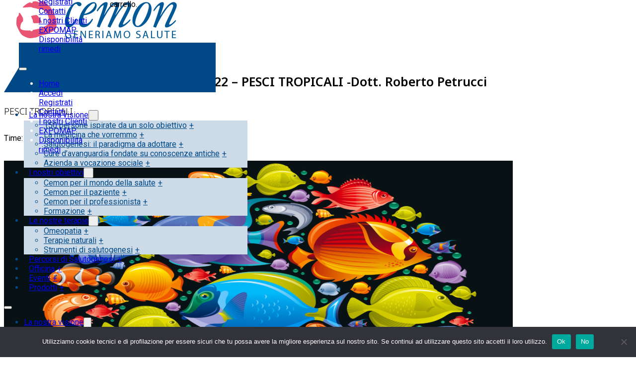

--- FILE ---
content_type: text/html; charset=UTF-8
request_url: https://cemon.eu/event/online-materia-medica-viva-2022-dott-roberto-petrucci-2022-11-09/
body_size: 20362
content:
<!DOCTYPE html>
<html lang="it-IT">
<head>
<meta charset="UTF-8">
<meta name="viewport" content="width=device-width, initial-scale=1">
<link rel='stylesheet' id='tribe-events-views-v2-bootstrap-datepicker-styles-css' href='https://cemon.eu/wp-content/plugins/the-events-calendar/vendor/bootstrap-datepicker/css/bootstrap-datepicker.standalone.min.css?ver=6.2.2.1' media='all' />
<link rel='stylesheet' id='tec-variables-skeleton-css' href='https://cemon.eu/wp-content/plugins/the-events-calendar/common/src/resources/css/variables-skeleton.min.css?ver=5.1.8.1' media='all' />
<link rel='stylesheet' id='tribe-common-skeleton-style-css' href='https://cemon.eu/wp-content/plugins/the-events-calendar/common/src/resources/css/common-skeleton.min.css?ver=5.1.8.1' media='all' />
<link rel='stylesheet' id='tribe-tooltipster-css-css' href='https://cemon.eu/wp-content/plugins/the-events-calendar/common/vendor/tooltipster/tooltipster.bundle.min.css?ver=5.1.8.1' media='all' />
<link rel='stylesheet' id='tribe-events-views-v2-skeleton-css' href='https://cemon.eu/wp-content/plugins/the-events-calendar/src/resources/css/views-skeleton.min.css?ver=6.2.2.1' media='all' />
<link rel='stylesheet' id='tec-variables-full-css' href='https://cemon.eu/wp-content/plugins/the-events-calendar/common/src/resources/css/variables-full.min.css?ver=5.1.8.1' media='all' />
<link rel='stylesheet' id='tribe-common-full-style-css' href='https://cemon.eu/wp-content/plugins/the-events-calendar/common/src/resources/css/common-full.min.css?ver=5.1.8.1' media='all' />
<link rel='stylesheet' id='tribe-events-views-v2-full-css' href='https://cemon.eu/wp-content/plugins/the-events-calendar/src/resources/css/views-full.min.css?ver=6.2.2.1' media='all' />
<link rel='stylesheet' id='tribe-events-views-v2-print-css' href='https://cemon.eu/wp-content/plugins/the-events-calendar/src/resources/css/views-print.min.css?ver=6.2.2.1' media='print' />
<link rel='stylesheet' id='tribe-events-pro-views-v2-print-css' href='https://cemon.eu/wp-content/plugins/events-calendar-pro/src/resources/css/views-print.min.css?ver=6.2.1.1' media='print' />
<meta name='robots' content='index, follow, max-image-preview:large, max-snippet:-1, max-video-preview:-1' />

	<!-- This site is optimized with the Yoast SEO plugin v26.7 - https://yoast.com/wordpress/plugins/seo/ -->
	<title>ONLINE- MATERIA MEDICA VIVA 2022 - PESCI TROPICALI -Dott. Roberto Petrucci - Cemon - omeopatia</title>
	<link rel="canonical" href="https://cemon.eu/event/online-materia-medica-viva-2022-dott-roberto-petrucci-2022-11-09/" />
	<meta property="og:locale" content="it_IT" />
	<meta property="og:type" content="article" />
	<meta property="og:title" content="ONLINE- MATERIA MEDICA VIVA 2022 - PESCI TROPICALI -Dott. Roberto Petrucci - Cemon - omeopatia" />
	<meta property="og:description" content="PESCI TROPICALI Docente: ROBERTO PETRUCCI Data di inizio corso: MERCOLEDÌ 9 NOVEMBRE 2022 Durata del corso: 1 anno (10 giornate) Sede: ZOOM Orari: SABATO (9.00 – 13.00) / MERCOLEDI’ (18.00 [&hellip;]" />
	<meta property="og:url" content="https://cemon.eu/event/online-materia-medica-viva-2022-dott-roberto-petrucci-2022-11-09/" />
	<meta property="og:site_name" content="Cemon - omeopatia" />
	<meta property="article:publisher" content="https://www.facebook.com/CemonPresidioOmeopatiaItaliana" />
	<meta property="og:image" content="https://cemon.eu/wp-content/uploads/2021/12/TROPICAL-1024x585.png" />
	<meta property="og:image:width" content="1024" />
	<meta property="og:image:height" content="585" />
	<meta property="og:image:type" content="image/png" />
	<meta name="twitter:card" content="summary_large_image" />
	<meta name="twitter:site" content="@CeMON_POI" />
	<meta name="twitter:label1" content="Tempo di lettura stimato" />
	<meta name="twitter:data1" content="3 minuti" />
	<script type="application/ld+json" class="yoast-schema-graph">{"@context":"https://schema.org","@graph":[{"@type":"WebPage","@id":"https://cemon.eu/event/online-materia-medica-viva-2022-dott-roberto-petrucci-2022-11-09/","url":"https://cemon.eu/event/online-materia-medica-viva-2022-dott-roberto-petrucci-2022-11-09/","name":"ONLINE- MATERIA MEDICA VIVA 2022 - PESCI TROPICALI -Dott. Roberto Petrucci - Cemon - omeopatia","isPartOf":{"@id":"https://cemon.eu/?lang=fr/#website"},"primaryImageOfPage":{"@id":"https://cemon.eu/event/online-materia-medica-viva-2022-dott-roberto-petrucci-2022-11-09/#primaryimage"},"image":{"@id":"https://cemon.eu/event/online-materia-medica-viva-2022-dott-roberto-petrucci-2022-11-09/#primaryimage"},"thumbnailUrl":"https://cemon.eu/wp-content/uploads/2021/12/TROPICAL.png","datePublished":"2021-12-21T17:59:42+00:00","breadcrumb":{"@id":"https://cemon.eu/event/online-materia-medica-viva-2022-dott-roberto-petrucci-2022-11-09/#breadcrumb"},"inLanguage":"it-IT","potentialAction":[{"@type":"ReadAction","target":["https://cemon.eu/event/online-materia-medica-viva-2022-dott-roberto-petrucci-2022-11-09/"]}]},{"@type":"ImageObject","inLanguage":"it-IT","@id":"https://cemon.eu/event/online-materia-medica-viva-2022-dott-roberto-petrucci-2022-11-09/#primaryimage","url":"https://cemon.eu/wp-content/uploads/2021/12/TROPICAL.png","contentUrl":"https://cemon.eu/wp-content/uploads/2021/12/TROPICAL.png","width":2121,"height":1211},{"@type":"BreadcrumbList","@id":"https://cemon.eu/event/online-materia-medica-viva-2022-dott-roberto-petrucci-2022-11-09/#breadcrumb","itemListElement":[{"@type":"ListItem","position":1,"name":"Home","item":"https://cemon.eu/"},{"@type":"ListItem","position":2,"name":"Eventi","item":"https://cemon.eu/events/"},{"@type":"ListItem","position":3,"name":"ONLINE- MATERIA MEDICA VIVA 2022 &#8211; PESCI TROPICALI -Dott. Roberto Petrucci"}]},{"@type":"WebSite","@id":"https://cemon.eu/?lang=fr/#website","url":"https://cemon.eu/?lang=fr/","name":"Cemon - omeopatia","description":"Medicina per la tua salute","publisher":{"@id":"https://cemon.eu/?lang=fr/#organization"},"potentialAction":[{"@type":"SearchAction","target":{"@type":"EntryPoint","urlTemplate":"https://cemon.eu/?lang=fr/?s={search_term_string}"},"query-input":{"@type":"PropertyValueSpecification","valueRequired":true,"valueName":"search_term_string"}}],"inLanguage":"it-IT"},{"@type":"Organization","@id":"https://cemon.eu/?lang=fr/#organization","name":"Cemon - omeopatia","url":"https://cemon.eu/?lang=fr/","logo":{"@type":"ImageObject","inLanguage":"it-IT","@id":"https://cemon.eu/?lang=fr/#/schema/logo/image/","url":"https://cemon.eu/wp-content/uploads/2025/07/Logo-Cemon.png","contentUrl":"https://cemon.eu/wp-content/uploads/2025/07/Logo-Cemon.png","width":377,"height":98,"caption":"Cemon - omeopatia"},"image":{"@id":"https://cemon.eu/?lang=fr/#/schema/logo/image/"},"sameAs":["https://www.facebook.com/CemonPresidioOmeopatiaItaliana","https://x.com/CeMON_POI","https://www.instagram.com/cemon.eu/"]},{"@type":"Event","name":"ONLINE- MATERIA MEDICA VIVA 2022 &#8211; PESCI TROPICALI -Dott. Roberto Petrucci","description":"PESCI TROPICALI Docente: ROBERTO PETRUCCI Data di inizio corso: MERCOLEDÌ 9 NOVEMBRE 2022 Durata del corso: 1 anno (10 giornate) Sede: ZOOM Orari: SABATO (9.00 – 13.00) / MERCOLEDI’ (18.00 [&hellip;]","image":{"@id":"https://cemon.eu/event/online-materia-medica-viva-2022-dott-roberto-petrucci-2022-11-09/#primaryimage"},"url":"https://cemon.eu/event/online-materia-medica-viva-2022-dott-roberto-petrucci-2022-11-09/","eventAttendanceMode":"https://schema.org/OfflineEventAttendanceMode","eventStatus":"https://schema.org/EventScheduled","startDate":"2022-11-09T18:00:00+01:00","endDate":"2022-11-09T22:00:00+01:00","@id":"https://cemon.eu/event/online-materia-medica-viva-2022-dott-roberto-petrucci-2022-11-09/#event","mainEntityOfPage":{"@id":"https://cemon.eu/event/online-materia-medica-viva-2022-dott-roberto-petrucci-2022-11-09/"}}]}</script>
	<!-- / Yoast SEO plugin. -->


<link rel='dns-prefetch' href='//connect.facebook.net' />
<link rel='dns-prefetch' href='//www.googletagmanager.com' />
<link rel='dns-prefetch' href='//fonts.googleapis.com' />
<link rel="alternate" type="application/rss+xml" title="Cemon - omeopatia &raquo; Feed" href="https://cemon.eu/feed/" />
<link rel="alternate" type="application/rss+xml" title="Cemon - omeopatia &raquo; Feed dei commenti" href="https://cemon.eu/comments/feed/" />
<link rel="alternate" type="text/calendar" title="Cemon - omeopatia &raquo; iCal Feed" href="https://cemon.eu/events/?ical=1" />
<link rel="alternate" title="oEmbed (JSON)" type="application/json+oembed" href="https://cemon.eu/wp-json/oembed/1.0/embed?url=https%3A%2F%2Fcemon.eu%2Fevent%2Fonline-materia-medica-viva-2022-dott-roberto-petrucci-2022-11-09%2F" />
<link rel="alternate" title="oEmbed (XML)" type="text/xml+oembed" href="https://cemon.eu/wp-json/oembed/1.0/embed?url=https%3A%2F%2Fcemon.eu%2Fevent%2Fonline-materia-medica-viva-2022-dott-roberto-petrucci-2022-11-09%2F&#038;format=xml" />
<link rel="preconnect" href="https://fonts.gstatic.com/" crossorigin><style id='wp-img-auto-sizes-contain-inline-css'>
img:is([sizes=auto i],[sizes^="auto," i]){contain-intrinsic-size:3000px 1500px}
/*# sourceURL=wp-img-auto-sizes-contain-inline-css */
</style>
<link rel='stylesheet' id='tribe-events-full-pro-calendar-style-css' href='https://cemon.eu/wp-content/plugins/events-calendar-pro/src/resources/css/tribe-events-pro-full.min.css?ver=6.2.1.1' media='all' />
<link rel='stylesheet' id='tribe-events-virtual-skeleton-css' href='https://cemon.eu/wp-content/plugins/events-virtual/src/resources/css/events-virtual-skeleton.min.css?ver=1.13.2' media='all' />
<link rel='stylesheet' id='tribe-events-virtual-full-css' href='https://cemon.eu/wp-content/plugins/events-virtual/src/resources/css/events-virtual-full.min.css?ver=1.13.2' media='all' />
<link rel='stylesheet' id='tribe-events-virtual-single-skeleton-css' href='https://cemon.eu/wp-content/plugins/events-virtual/src/resources/css/events-virtual-single-skeleton.min.css?ver=1.13.2' media='all' />
<link rel='stylesheet' id='tribe-events-virtual-single-full-css' href='https://cemon.eu/wp-content/plugins/events-virtual/src/resources/css/events-virtual-single-full.min.css?ver=1.13.2' media='all' />
<link rel='stylesheet' id='tec-events-pro-single-css' href='https://cemon.eu/wp-content/plugins/events-calendar-pro/src/resources/css/events-single.min.css?ver=6.2.1.1' media='all' />
<link rel='stylesheet' id='tribe-events-pro-mini-calendar-block-styles-css' href='https://cemon.eu/wp-content/plugins/events-calendar-pro/src/resources/css/tribe-events-pro-mini-calendar-block.min.css?ver=6.2.1.1' media='all' />
<link rel='stylesheet' id='tribe-events-v2-single-skeleton-css' href='https://cemon.eu/wp-content/plugins/the-events-calendar/src/resources/css/tribe-events-single-skeleton.min.css?ver=6.2.2.1' media='all' />
<link rel='stylesheet' id='tribe-events-v2-single-skeleton-full-css' href='https://cemon.eu/wp-content/plugins/the-events-calendar/src/resources/css/tribe-events-single-full.min.css?ver=6.2.2.1' media='all' />
<link rel='stylesheet' id='tribe-events-virtual-single-v2-skeleton-css' href='https://cemon.eu/wp-content/plugins/events-virtual/src/resources/css/events-virtual-single-v2-skeleton.min.css?ver=1.13.2' media='all' />
<link rel='stylesheet' id='tribe-events-virtual-single-v2-full-css' href='https://cemon.eu/wp-content/plugins/events-virtual/src/resources/css/events-virtual-single-v2-full.min.css?ver=1.13.2' media='all' />
<link rel='stylesheet' id='tec-events-pro-single-style-css' href='https://cemon.eu/wp-content/plugins/events-calendar-pro/src/resources/css/custom-tables-v1/single.min.css?ver=6.2.1.1' media='all' />
<style id='classic-theme-styles-inline-css'>
/*! This file is auto-generated */
.wp-block-button__link{color:#fff;background-color:#32373c;border-radius:9999px;box-shadow:none;text-decoration:none;padding:calc(.667em + 2px) calc(1.333em + 2px);font-size:1.125em}.wp-block-file__button{background:#32373c;color:#fff;text-decoration:none}
/*# sourceURL=/wp-includes/css/classic-themes.min.css */
</style>
<link rel='stylesheet' id='agile-store-locator-init-css' href='https://cemon.eu/wp-content/plugins/agile-store-locator/public/css/init.css?ver=4.11.8' media='all' />
<link rel='stylesheet' id='cookie-notice-front-css' href='https://cemon.eu/wp-content/plugins/cookie-notice/css/front.min.css?ver=2.5.11' media='all' />
<style id='woocommerce-inline-inline-css'>
.woocommerce form .form-row .required { visibility: visible; }
/*# sourceURL=woocommerce-inline-inline-css */
</style>
<link rel='stylesheet' id='bricks-frontend-css' href='https://cemon.eu/wp-content/themes/bricks/assets/css/frontend-layer.min.css?ver=1762785218' media='all' />
<link rel='stylesheet' id='bricks-child-css' href='https://cemon.eu/wp-content/themes/bricks-child/style.css?ver=1742479175' media='all' />
<link rel='stylesheet' id='bricks-woocommerce-css' href='https://cemon.eu/wp-content/themes/bricks/assets/css/integrations/woocommerce-layer.min.css?ver=1762785218' media='all' />
<link rel='stylesheet' id='bricks-font-awesome-6-brands-css' href='https://cemon.eu/wp-content/themes/bricks/assets/css/libs/font-awesome-6-brands-layer.min.css?ver=1762785218' media='all' />
<link rel='stylesheet' id='bricks-themify-icons-css' href='https://cemon.eu/wp-content/themes/bricks/assets/css/libs/themify-icons-layer.min.css?ver=1762785218' media='all' />
<link rel='stylesheet' id='wc-pb-checkout-blocks-css' href='https://cemon.eu/wp-content/plugins/woocommerce-product-bundles/assets/css/frontend/checkout-blocks.css?ver=8.4.2' media='all' />
<style id='wc-pb-checkout-blocks-inline-css'>
table.wc-block-cart-items .wc-block-cart-items__row.is-bundle__meta_hidden .wc-block-components-product-details__include, .wc-block-components-order-summary-item.is-bundle__meta_hidden .wc-block-components-product-details__include { display:none; } table.wc-block-cart-items .wc-block-cart-items__row.is-bundle .wc-block-components-product-details__include .wc-block-components-product-details__name, .wc-block-components-order-summary-item.is-bundle .wc-block-components-product-details__include .wc-block-components-product-details__name { display:block; margin-bottom: 0.5em } table.wc-block-cart-items .wc-block-cart-items__row.is-bundle .wc-block-components-product-details__include:not(:first-of-type) .wc-block-components-product-details__name, .wc-block-components-order-summary-item.is-bundle .wc-block-components-product-details__include:not(:first-of-type) .wc-block-components-product-details__name { display:none } table.wc-block-cart-items .wc-block-cart-items__row.is-bundle .wc-block-components-product-details__include + li:not( .wc-block-components-product-details__include ), .wc-block-components-order-summary-item.is-bundle .wc-block-components-product-details__include + li:not( .wc-block-components-product-details__include ) { margin-top:0.5em }
/*# sourceURL=wc-pb-checkout-blocks-inline-css */
</style>
<style id='bricks-frontend-inline-inline-css'>
:root {}:root {--bricks-color-b5bcfb: #f5f5f5;--bricks-color-7ff04d: #e0e0e0;--bricks-color-35b534: #9e9e9e;--bricks-color-bc23ec: #616161;--bricks-color-ddd35a: #424242;--bricks-color-bebac2: #212121;--bricks-color-6fbe64: #ffeb3b;--bricks-color-3fe605: #ffc107;--bricks-color-8b840f: #ff9800;--bricks-color-14a018: #ff5722;--bricks-color-13a483: #f44336;--bricks-color-717d0a: #9c27b0;--bricks-color-6c85d4: #2196f3;--bricks-color-abe2d4: #03a9f4;--bricks-color-204b44: #81D4FA;--bricks-color-38812c: #4caf50;--bricks-color-6f05f5: #8bc34a;--bricks-color-ab0454: #cddc39;--bricks-color-zragxl: #004986;--bricks-color-gfimvx: #ffffff;--bricks-color-gqwnnr: #047d35;--bricks-color-vjwfyz: #e3e7d3;--bricks-color-vseeic: #cddbe8;--bricks-color-udaouj: #157d8b;--bricks-color-sdcwpq: #e1f1ed;--bricks-color-mulcmk: #a9cad7;--bricks-color-jervxf: #97ce7e;}a.serie { width: 100%; margin-bottom: 15px; text-align: center; background-color: #004986; color: #fff; font-size: 18px;}@media (max-width: 478px) {#brxe-lolkrm {width: 200px}}#brxe-hceawg {width: 20%; align-items: flex-start; align-self: center !important; padding-left: 25px}@media (max-width: 478px) {#brxe-hceawg {width: 100%; align-items: center; padding-top: 10px; padding-left: 0}}@layer bricks {@media (max-width: 767px) {#brxe-hbzmqw .bricks-nav-menu-wrapper { display: none; }#brxe-hbzmqw .bricks-mobile-menu-toggle { display: block; }}}#brxe-hbzmqw {color: #ffffff; padding-top: 45px; padding-right: 20px}@media (max-width: 478px) {#brxe-hbzmqw {padding-top: 0; padding-right: 0}}@layer bricks {@media (max-width: 767px) {#brxe-iwkfcy .bricks-nav-menu-wrapper { display: none; }#brxe-iwkfcy .bricks-mobile-menu-toggle { display: block; }}}#brxe-iwkfcy {color: #ffffff; padding-top: 45px; padding-right: 20px}@media (max-width: 478px) {#brxe-iwkfcy {padding-top: 0; padding-right: 0}}@layer bricks {@media (max-width: 767px) {#brxe-negovg .bricks-nav-menu-wrapper { display: none; }#brxe-negovg .bricks-mobile-menu-toggle { display: block; }}}#brxe-negovg {color: #ffffff; padding-top: 45px; padding-right: 20px}@media (max-width: 478px) {#brxe-negovg {padding-top: 0; padding-right: 0}}#brxe-zugelb .mini-cart-link i {color: #ffffff; font-size: 20px}#brxe-zugelb {z-index: 5; padding-top: 45px}@media (max-width: 478px) {#brxe-zugelb {padding-top: 0; color: #004986; margin-left: 10px}#brxe-zugelb .mini-cart-link i {color: #004986}}#brxe-kgabmt {display: flex; width: 100%; justify-content: flex-end; align-self: flex-end !important}@media (max-width: 478px) {#brxe-kgabmt {align-self: center !important; justify-content: center; align-items: center}}#brxe-ezmlie {background-color: #004986; padding-right: 25px; width: 90%; height: 50px; display: flex; flex-direction: column; align-items: flex-end; justify-content: center}#brxe-ezmlie { border-left-width: 30px; border-left-style: solid; border-left-color: #fff; border-bottom: 50px solid #004986;}@media (max-width: 478px) {#brxe-ezmlie {width: 100%; height: 25px; background-color: #ffffff; padding-right: 0; display: none}#brxe-ezmlie { border-left-width: unset; border-left-style: unset; border-left-color: #fff; border-bottom: unset;}}@layer bricks {@media (max-width: 767px) {#brxe-rnacyy .bricks-nav-menu-wrapper { display: none; }#brxe-rnacyy .bricks-mobile-menu-toggle { display: block; }}}#brxe-rnacyy {padding-top: 20px; padding-right: 25px; color: #004986}#brxe-rnacyy .bricks-nav-menu .current-menu-item > a {color: #e97075}#brxe-rnacyy .bricks-nav-menu .current-menu-item > .brx-submenu-toggle > * {color: #e97075}#brxe-rnacyy .bricks-nav-menu > .current-menu-parent > a {color: #e97075}#brxe-rnacyy .bricks-nav-menu > .current-menu-parent > .brx-submenu-toggle > * {color: #e97075}#brxe-rnacyy .bricks-nav-menu > .current-menu-ancestor > a {color: #e97075}#brxe-rnacyy .bricks-nav-menu > .current-menu-ancestor > .brx-submenu-toggle > * {color: #e97075}#brxe-rnacyy .bricks-nav-menu .sub-menu {background-color: #cddbe8}#brxe-rnacyy .bricks-nav-menu .sub-menu > li > a {color: #004986}#brxe-rnacyy .bricks-nav-menu .sub-menu > li > .brx-submenu-toggle > * {color: #004986}#brxe-rnacyy .bricks-nav-menu > li {margin-left: 0}#brxe-rnacyy .bricks-nav-menu > li > a {padding-left: 10px}#brxe-rnacyy .bricks-nav-menu > li > .brx-submenu-toggle > * {padding-left: 10px}#brxe-rnacyy ul#menu-menu-header li>a:after { content: '+'; margin-left: 5px;}#brxe-rnacyy .brx-submenu-toggle.icon-right button { margin-left: 0px;}@media (max-width: 478px) {#brxe-rnacyy {padding-top: 0; padding-right: 0; display: none}}@layer bricks {@media (max-width: 767px) {#brxe-yqbref .bricks-nav-menu-wrapper { display: none; }#brxe-yqbref .bricks-mobile-menu-toggle { display: block; }}}#brxe-yqbref {padding-top: 20px; padding-right: 25px; color: #004986; display: none}#brxe-yqbref .bricks-nav-menu .current-menu-item > a {color: #e97075}#brxe-yqbref .bricks-nav-menu .current-menu-item > .brx-submenu-toggle > * {color: #e97075}#brxe-yqbref .bricks-nav-menu > .current-menu-parent > a {color: #e97075}#brxe-yqbref .bricks-nav-menu > .current-menu-parent > .brx-submenu-toggle > * {color: #e97075}#brxe-yqbref .bricks-nav-menu > .current-menu-ancestor > a {color: #e97075}#brxe-yqbref .bricks-nav-menu > .current-menu-ancestor > .brx-submenu-toggle > * {color: #e97075}#brxe-yqbref .bricks-nav-menu .sub-menu {background-color: #cddbe8}#brxe-yqbref .bricks-nav-menu .sub-menu > li > a {color: #004986}#brxe-yqbref .bricks-nav-menu .sub-menu > li > .brx-submenu-toggle > * {color: #004986}#brxe-yqbref .bricks-nav-menu > li {margin-left: 0}#brxe-yqbref .bricks-nav-menu > li > a {padding-left: 15px}#brxe-yqbref .bricks-nav-menu > li > .brx-submenu-toggle > * {padding-left: 15px}#brxe-yqbref ul#menu-menu-header li>a:after { content: '+'; margin-left: 2px;}@media (max-width: 478px) {#brxe-yqbref {padding-top: 0; padding-right: 0; display: block}}#brxe-zwlttp .mini-cart-link i {color: #ffffff; font-size: 20px}#brxe-zwlttp {z-index: 5; padding-top: 45px; display: none}@media (max-width: 478px) {#brxe-zwlttp {padding-top: 0; color: #004986; margin-left: 15px; display: block}#brxe-zwlttp .mini-cart-link i {color: #004986}}#brxe-ckkpad {width: 80%; align-items: flex-end}@media (max-width: 478px) {#brxe-ckkpad {width: 100%; padding-top: 15px; padding-bottom: 15px; align-items: center; justify-content: center; align-self: center !important; flex-direction: row}}#brxe-gfxuvm {width: 100%; flex-direction: row; height: 100%}@media (max-width: 478px) {#brxe-gfxuvm {flex-direction: column}}#brxe-fsawry {height: 120px; justify-content: center; position: fixed; top: 0px; background-color: #ffffff; z-index: 2}@media (max-width: 478px) {#brxe-fsawry {height: auto}}#brxe-rpisqh {font-family: "Noto Sans"; font-weight: 600; font-size: 25px; padding-bottom: 10px}#brxe-euzsrd {font-family: "Noto Sans"; font-weight: 300; font-size: 18px; text-transform: capitalize; padding-bottom: 15px}#brxe-sdhbjp {width: 95%; max-width: 1440px}#brxe-vhgjpo {width: 50%}@media (max-width: 478px) {#brxe-vhgjpo {width: 100%; align-items: center; padding-bottom: 20px}}#brxe-lgumqb {font-family: "Noto Sans"; font-weight: 700; color: #ea5573; font-size: 16px; text-transform: uppercase; width: 27%}#brxe-qyqbzi {width: 73%; font-weight: 500}#brxe-wvttep {display: flex; width: 100%; align-items: flex-start; border-bottom: 1px dashed #004986; padding-bottom: 5px}#brxe-uvwhsd {font-weight: 700; font-family: "Noto Sans"; color: #ea5573; font-size: 16px; text-transform: uppercase; width: 27%}#brxe-usbxlx {width: 73%; font-weight: 500}#brxe-qkcmuv {display: flex; width: 100%; align-items: flex-start; border-bottom: 1px dashed #004986; padding-top: 10px; padding-bottom: 5px}#brxe-evyfqz {font-weight: 600; width: 73%}#brxe-ozuwlx {display: flex; width: 100%; align-items: flex-start; border-bottom: 1px dashed #004986; padding-top: 10px; padding-bottom: 5px; align-self: flex-end !important; justify-content: flex-end}#brxe-jumihq {font-weight: 700; color: #2ea3f2; width: 73%}#brxe-daqhnl {display: flex; width: 100%; align-items: flex-start; border-bottom: 1px dashed #004986; padding-top: 10px; padding-bottom: 5px; justify-content: flex-end}#brxe-hbhena {font-weight: 700; color: #2ea3f2; width: 73%}#brxe-bjcrsj {display: flex; width: 100%; align-items: flex-start; border-bottom: 1px dashed #004986; padding-top: 10px; padding-bottom: 5px; justify-content: flex-end}#brxe-ooueqe {font-weight: 700; font-family: "Noto Sans"; color: #ea5573; font-size: 16px; text-transform: uppercase; width: 27%}#brxe-qhtyxs {width: 73%; font-weight: 500}#brxe-mwbmpz {display: flex; width: 100%; align-items: flex-start; border-bottom: 1px dashed #004986; padding-top: 10px; padding-bottom: 5px}#brxe-ygakhm {font-family: "Noto Sans"; font-weight: 700; color: #ea5573; font-size: 16px; text-transform: uppercase; width: 27%}#brxe-ozfmmg {font-weight: 600; width: 73%}#brxe-ozfmmg a {font-weight: 600; font-size: inherit}#brxe-ozfmmg p { margin: unset;} #brxe-ozfmmg a { color: #2ea3f2; }#brxe-vyvjay {font-weight: 600; width: 73%}#brxe-vyvjay a {font-weight: 600; font-size: inherit}#brxe-vyvjay p { margin: unset;} #brxe-vyvjay a { color: #2ea3f2; }#brxe-pdqlpe {display: flex; flex-direction: column; width: 73%}#brxe-qbjwwu {display: flex; width: 100%; align-items: flex-start; border-bottom: 1px dashed #004986; padding-top: 10px; padding-bottom: 5px}#brxe-opzrjl {font-family: "Noto Sans"; font-weight: 700; color: #ea5573; font-size: 16px; text-transform: uppercase; width: 27%}#brxe-hivgqz {font-weight: 600; width: 73%}#brxe-hivgqz a {font-weight: 600; font-size: inherit}#brxe-hivgqz p { margin: unset;}#brxe-emrydi {display: flex; width: 100%; align-items: flex-start; border-bottom: 1px dashed #004986; padding-top: 10px; padding-bottom: 5px}#brxe-pahnwy {font-family: "Noto Sans"; font-weight: 700; color: #ea5573; font-size: 16px; text-transform: uppercase; width: 27%}#brxe-uouyse {font-weight: 600; width: 73%}#brxe-uouyse a {font-weight: 600; font-size: inherit}#brxe-uouyse p { margin: unset;}#brxe-zcfxhj {display: flex; width: 100%; align-items: flex-start; border-bottom: 1px dashed #004986; padding-top: 10px; padding-bottom: 5px}#brxe-rlsnmz {display: flex; width: 100%; align-items: flex-start; padding-top: 10px; padding-bottom: 5px}#brxe-yivmzl {width: 45%; margin-left: 5%}@media (max-width: 478px) {#brxe-yivmzl {width: 100%; margin-left: 0}}#brxe-jfbnsm {width: 95%; max-width: 1440px; padding-top: 20px; flex-direction: row}@media (max-width: 478px) {#brxe-jfbnsm {flex-direction: column}}#brxe-epmtlc {padding-top: 25px; padding-bottom: 50px; width: 95%; max-width: 1440px}#brxe-qmfwbp {max-width: 250px}#brxe-iwswon li.has-link a, #brxe-iwswon li.no-link {color: #ffffff; font-size: 20px; height: 30px; width: 30px}#brxe-iwswon .repeater-item:nth-child(1) {background-color: #3b5998}#brxe-iwswon .repeater-item:nth-child(2) {background-color: #9c27b0}#brxe-iwswon .repeater-item:nth-child(3) {background-color: #f44336}#brxe-iwswon .repeater-item:nth-child(4) {background-color: #212121}#brxe-iwswon .repeater-item:nth-child(5) {background-color: #2196f3}#brxe-iwswon .repeater-item:nth-child(6) {background-color: #424242}#brxe-iwswon li {margin-top: 20px; border-radius: 3px}#brxe-iwswon {gap: 10px}#brxe-wqtqio {display: flex; width: 250px; justify-content: center}#brxe-nxqwxy {align-items: flex-start}@media (max-width: 478px) {#brxe-nxqwxy {align-items: center; padding-bottom: 50px}}#brxe-kkbdho {font-weight: 700}#brxe-rminhk {display: flex; width: 300px; height: 70px; align-items: flex-start; flex-direction: row; text-align: center; font-size: 14px}#brxe-qfdhkd {width: 300px; padding-top: 20px; text-align: center}#brxe-kcyhsb {align-items: center}#brxe-thamdm {font-weight: 700}#brxe-avuxlv {display: flex; width: 250px; flex-direction: column; justify-content: flex-start; height: 70px; align-items: center; font-size: 14px}#brxe-prspvg {width: 250px; padding-top: 20px; text-align: center}#brxe-ucmwup {align-items: center}@media (max-width: 478px) {#brxe-ucmwup {padding-top: 25px}}#brxe-qckklp {font-weight: 700; text-align: center; font-size: 14px}#brxe-oraghp {display: flex; width: 250px; align-items: flex-start; height: 70px; justify-content: center}#brxe-npdtbx {width: 250px; padding-top: 20px; text-align: center}#brxe-qbgqon {align-items: flex-end}@media (max-width: 478px) {#brxe-qbgqon {align-items: center; padding-top: 25px}}#brxe-xzvnen {width: 98%; flex-direction: row; align-items: stretch}#brxe-dxggyk {background-color: #cddbe8; padding-top: 75px; padding-bottom: 75px}#brxe-ocrzdh {color: #ffffff}@media (max-width: 478px) {#brxe-ocrzdh .bricks-nav-menu {flex-direction: column}#brxe-ocrzdh .bricks-nav-menu > li {margin-left: 0}#brxe-ocrzdh .bricks-nav-menu > li > a {justify-content: center}#brxe-ocrzdh .bricks-nav-menu > li > .brx-submenu-toggle {justify-content: center}}#brxe-xfuwro {width: 98%; align-items: center; align-self: center !important; padding-top: 10px; padding-bottom: 10px}#brxe-mktgjz {background-color: #01294c}body { font-family: 'Roboto'; } main#brx-content { margin-top: 120px; } ul.products.woocommerce a { display: flex; justify-content: center; } ul.products.woocommerce img { height: 180px; width: 180px !important; margin-top: 10px; object-fit: cover; } ul.products.woocommerce h5.dynamic { min-height: 70px; } ul.products.woocommerce h6.dynamic { background-color: #004986; text-align: center; padding: 2px; } body.bricks-is-frontend :focus-visible { outline: unset; } body.admin-bar #brxe-fsawry { margin-top: 32px;  }
/*# sourceURL=bricks-frontend-inline-inline-css */
</style>
<link rel='stylesheet' id='bricks-google-fonts-css' href='https://fonts.googleapis.com/css2?family=Noto+Sans:ital,wght@0,100;0,200;0,300;0,400;0,500;0,600;0,700;0,800;0,900;1,100;1,200;1,300;1,400;1,500;1,600;1,700;1,800;1,900&#038;display=swap&#038;family=Roboto:ital,wght@0,100;0,200;0,300;0,400;0,500;0,600;0,700;0,800;0,900;1,100;1,200;1,300;1,400;1,500;1,600;1,700;1,800;1,900&#038;display=swap' media='all' />
<link rel='stylesheet' id='wc-bundle-style-css' href='https://cemon.eu/wp-content/plugins/woocommerce-product-bundles/assets/css/frontend/woocommerce.css?ver=8.4.2' media='all' />
<link rel='stylesheet' id='sib-front-css-css' href='https://cemon.eu/wp-content/plugins/mailin/css/mailin-front.css?ver=6.9' media='all' />
<script src="https://cemon.eu/wp-includes/js/jquery/jquery.min.js?ver=3.7.1" id="jquery-core-js"></script>
<script src="https://cemon.eu/wp-includes/js/jquery/jquery-migrate.min.js?ver=3.4.1" id="jquery-migrate-js"></script>
<script src="https://cemon.eu/wp-content/plugins/the-events-calendar/common/src/resources/js/tribe-common.min.js?ver=5.1.8.1" id="tribe-common-js"></script>
<script src="https://cemon.eu/wp-content/plugins/the-events-calendar/src/resources/js/views/breakpoints.min.js?ver=6.2.2.1" id="tribe-events-views-v2-breakpoints-js"></script>
<script id="cookie-notice-front-js-before">
var cnArgs = {"ajaxUrl":"https:\/\/cemon.eu\/wp-admin\/admin-ajax.php","nonce":"1b9a2a5057","hideEffect":"fade","position":"bottom","onScroll":false,"onScrollOffset":100,"onClick":false,"cookieName":"cookie_notice_accepted","cookieTime":2592000,"cookieTimeRejected":2592000,"globalCookie":false,"redirection":true,"cache":false,"revokeCookies":true,"revokeCookiesOpt":"manual"};

//# sourceURL=cookie-notice-front-js-before
</script>
<script src="https://cemon.eu/wp-content/plugins/cookie-notice/js/front.min.js?ver=2.5.11" id="cookie-notice-front-js"></script>
<script src="https://cemon.eu/wp-content/plugins/woocommerce/assets/js/jquery-blockui/jquery.blockUI.min.js?ver=2.7.0-wc.10.4.3" id="wc-jquery-blockui-js" data-wp-strategy="defer"></script>
<script id="wc-add-to-cart-js-extra">
var wc_add_to_cart_params = {"ajax_url":"/wp-admin/admin-ajax.php","wc_ajax_url":"/?wc-ajax=%%endpoint%%","i18n_view_cart":"Visualizza carrello","cart_url":"https://cemon.eu/cart/","is_cart":"","cart_redirect_after_add":"no"};
//# sourceURL=wc-add-to-cart-js-extra
</script>
<script src="https://cemon.eu/wp-content/plugins/woocommerce/assets/js/frontend/add-to-cart.min.js?ver=10.4.3" id="wc-add-to-cart-js" defer data-wp-strategy="defer"></script>
<script src="https://cemon.eu/wp-content/plugins/woocommerce/assets/js/js-cookie/js.cookie.min.js?ver=2.1.4-wc.10.4.3" id="wc-js-cookie-js" data-wp-strategy="defer"></script>
<script id="wc-cart-fragments-js-extra">
var wc_cart_fragments_params = {"ajax_url":"/wp-admin/admin-ajax.php","wc_ajax_url":"/?wc-ajax=%%endpoint%%","cart_hash_key":"wc_cart_hash_a117cf301c9b9018fab49f7afcca3fb0","fragment_name":"wc_fragments_a117cf301c9b9018fab49f7afcca3fb0","request_timeout":"5000"};
//# sourceURL=wc-cart-fragments-js-extra
</script>
<script src="https://cemon.eu/wp-content/plugins/woocommerce/assets/js/frontend/cart-fragments.min.js?ver=10.4.3" id="wc-cart-fragments-js" defer data-wp-strategy="defer"></script>

<!-- Snippet del tag Google (gtag.js) aggiunto da Site Kit -->
<!-- Snippet Google Analytics aggiunto da Site Kit -->
<script src="https://www.googletagmanager.com/gtag/js?id=GT-WVRRW5X" id="google_gtagjs-js" async></script>
<script id="google_gtagjs-js-after">
window.dataLayer = window.dataLayer || [];function gtag(){dataLayer.push(arguments);}
gtag("set","linker",{"domains":["cemon.eu"]});
gtag("js", new Date());
gtag("set", "developer_id.dZTNiMT", true);
gtag("config", "GT-WVRRW5X");
 window._googlesitekit = window._googlesitekit || {}; window._googlesitekit.throttledEvents = []; window._googlesitekit.gtagEvent = (name, data) => { var key = JSON.stringify( { name, data } ); if ( !! window._googlesitekit.throttledEvents[ key ] ) { return; } window._googlesitekit.throttledEvents[ key ] = true; setTimeout( () => { delete window._googlesitekit.throttledEvents[ key ]; }, 5 ); gtag( "event", name, { ...data, event_source: "site-kit" } ); }; 
//# sourceURL=google_gtagjs-js-after
</script>
<script id="sib-front-js-js-extra">
var sibErrMsg = {"invalidMail":"Please fill out valid email address","requiredField":"Please fill out required fields","invalidDateFormat":"Please fill out valid date format","invalidSMSFormat":"Please fill out valid phone number"};
var ajax_sib_front_object = {"ajax_url":"https://cemon.eu/wp-admin/admin-ajax.php","ajax_nonce":"100dea3986","flag_url":"https://cemon.eu/wp-content/plugins/mailin/img/flags/"};
//# sourceURL=sib-front-js-js-extra
</script>
<script src="https://cemon.eu/wp-content/plugins/mailin/js/mailin-front.js?ver=1768528195" id="sib-front-js-js"></script>
<link rel="https://api.w.org/" href="https://cemon.eu/wp-json/" /><link rel="alternate" title="JSON" type="application/json" href="https://cemon.eu/wp-json/wp/v2/tribe_events/32825" /><link rel="EditURI" type="application/rsd+xml" title="RSD" href="https://cemon.eu/xmlrpc.php?rsd" />
<meta name="generator" content="WordPress 6.9" />
<meta name="generator" content="WooCommerce 10.4.3" />
<link rel='shortlink' href='https://cemon.eu/?p=32825' />
<meta name="generator" content="Site Kit by Google 1.170.0" /><meta name="tec-api-version" content="v1"><meta name="tec-api-origin" content="https://cemon.eu"><link rel="alternate" href="https://cemon.eu/wp-json/tribe/events/v1/events/32825" /><script>
jQuery(document).ready(function() {
  // Seleziona lo span con id 'cost'
  var costSpan = jQuery("span#cost");
  
  // Verifica se il contenuto dello span è solo il simbolo '€'
  if (costSpan.text().trim() === "Free€") {
    // Sostituisci il testo con 'Gratuito'
    costSpan.text("GRATUITO");
  }
  if (costSpan.text().trim() === "€") {
    // Nascondi l'elemento con ID "brxe-zcfxhj"
    jQuery("#brxe-zcfxhj").hide();
  }
});

</script>
<script>
jQuery(document).ready(function() {
    if (jQuery("#brxe-vyvjay").text().includes("{organizer2}")) {
        jQuery("#brxe-vyvjay").hide();
    }
});
</script>

	<noscript><style>.woocommerce-product-gallery{ opacity: 1 !important; }</style></noscript>
	<meta name="google-site-verification" content="fluSez6smmKcJ6zAf9iKvtqjyeVXtopYn1us9YqnTTY"><style>.recentcomments a{display:inline !important;padding:0 !important;margin:0 !important;}</style><script type="text/javascript" src="https://cdn.brevo.com/js/sdk-loader.js" async></script>
<script type="text/javascript">
  window.Brevo = window.Brevo || [];
  window.Brevo.push(['init', {"client_key":"6gqtv4397gv0bn5z6ums06ot","email_id":null,"push":{"customDomain":"https:\/\/cemon.eu\/wp-content\/plugins\/mailin\/"},"service_worker_url":"sw.js?key=${key}","frame_url":"brevo-frame.html"}]);
</script><script type="text/javascript" src="https://cdn.brevo.com/js/sdk-loader.js" async></script><script type="text/javascript">
            window.Brevo = window.Brevo || [];
            window.Brevo.push(["init", {
                client_key: "6gqtv4397gv0bn5z6ums06ot",
                email_id: "",
                push: {
                    customDomain: "https://cemon.eu\/wp-content\/plugins\/woocommerce-sendinblue-newsletter-subscription\/"
                }
            }]);
        </script><link rel="icon" href="https://cemon.eu/wp-content/uploads/2022/01/favicon-16x16-3.png" sizes="32x32" />
<link rel="icon" href="https://cemon.eu/wp-content/uploads/2022/01/favicon-16x16-3.png" sizes="192x192" />
<link rel="apple-touch-icon" href="https://cemon.eu/wp-content/uploads/2022/01/favicon-16x16-3.png" />
<meta name="msapplication-TileImage" content="https://cemon.eu/wp-content/uploads/2022/01/favicon-16x16-3.png" />

<meta property="og:url" content="https://cemon.eu/event/online-materia-medica-viva-2022-dott-roberto-petrucci-2022-11-09/" />
<meta property="og:site_name" content="Cemon - omeopatia" />
<meta property="og:title" content="" />
<meta property="og:type" content="website" />
<link rel='stylesheet' id='wc-blocks-style-css' href='https://cemon.eu/wp-content/plugins/woocommerce/assets/client/blocks/wc-blocks.css?ver=wc-10.4.3' media='all' />
<style id='global-styles-inline-css'>
:root{--wp--preset--aspect-ratio--square: 1;--wp--preset--aspect-ratio--4-3: 4/3;--wp--preset--aspect-ratio--3-4: 3/4;--wp--preset--aspect-ratio--3-2: 3/2;--wp--preset--aspect-ratio--2-3: 2/3;--wp--preset--aspect-ratio--16-9: 16/9;--wp--preset--aspect-ratio--9-16: 9/16;--wp--preset--color--black: #000000;--wp--preset--color--cyan-bluish-gray: #abb8c3;--wp--preset--color--white: #ffffff;--wp--preset--color--pale-pink: #f78da7;--wp--preset--color--vivid-red: #cf2e2e;--wp--preset--color--luminous-vivid-orange: #ff6900;--wp--preset--color--luminous-vivid-amber: #fcb900;--wp--preset--color--light-green-cyan: #7bdcb5;--wp--preset--color--vivid-green-cyan: #00d084;--wp--preset--color--pale-cyan-blue: #8ed1fc;--wp--preset--color--vivid-cyan-blue: #0693e3;--wp--preset--color--vivid-purple: #9b51e0;--wp--preset--gradient--vivid-cyan-blue-to-vivid-purple: linear-gradient(135deg,rgb(6,147,227) 0%,rgb(155,81,224) 100%);--wp--preset--gradient--light-green-cyan-to-vivid-green-cyan: linear-gradient(135deg,rgb(122,220,180) 0%,rgb(0,208,130) 100%);--wp--preset--gradient--luminous-vivid-amber-to-luminous-vivid-orange: linear-gradient(135deg,rgb(252,185,0) 0%,rgb(255,105,0) 100%);--wp--preset--gradient--luminous-vivid-orange-to-vivid-red: linear-gradient(135deg,rgb(255,105,0) 0%,rgb(207,46,46) 100%);--wp--preset--gradient--very-light-gray-to-cyan-bluish-gray: linear-gradient(135deg,rgb(238,238,238) 0%,rgb(169,184,195) 100%);--wp--preset--gradient--cool-to-warm-spectrum: linear-gradient(135deg,rgb(74,234,220) 0%,rgb(151,120,209) 20%,rgb(207,42,186) 40%,rgb(238,44,130) 60%,rgb(251,105,98) 80%,rgb(254,248,76) 100%);--wp--preset--gradient--blush-light-purple: linear-gradient(135deg,rgb(255,206,236) 0%,rgb(152,150,240) 100%);--wp--preset--gradient--blush-bordeaux: linear-gradient(135deg,rgb(254,205,165) 0%,rgb(254,45,45) 50%,rgb(107,0,62) 100%);--wp--preset--gradient--luminous-dusk: linear-gradient(135deg,rgb(255,203,112) 0%,rgb(199,81,192) 50%,rgb(65,88,208) 100%);--wp--preset--gradient--pale-ocean: linear-gradient(135deg,rgb(255,245,203) 0%,rgb(182,227,212) 50%,rgb(51,167,181) 100%);--wp--preset--gradient--electric-grass: linear-gradient(135deg,rgb(202,248,128) 0%,rgb(113,206,126) 100%);--wp--preset--gradient--midnight: linear-gradient(135deg,rgb(2,3,129) 0%,rgb(40,116,252) 100%);--wp--preset--font-size--small: 13px;--wp--preset--font-size--medium: 20px;--wp--preset--font-size--large: 36px;--wp--preset--font-size--x-large: 42px;--wp--preset--spacing--20: 0.44rem;--wp--preset--spacing--30: 0.67rem;--wp--preset--spacing--40: 1rem;--wp--preset--spacing--50: 1.5rem;--wp--preset--spacing--60: 2.25rem;--wp--preset--spacing--70: 3.38rem;--wp--preset--spacing--80: 5.06rem;--wp--preset--shadow--natural: 6px 6px 9px rgba(0, 0, 0, 0.2);--wp--preset--shadow--deep: 12px 12px 50px rgba(0, 0, 0, 0.4);--wp--preset--shadow--sharp: 6px 6px 0px rgba(0, 0, 0, 0.2);--wp--preset--shadow--outlined: 6px 6px 0px -3px rgb(255, 255, 255), 6px 6px rgb(0, 0, 0);--wp--preset--shadow--crisp: 6px 6px 0px rgb(0, 0, 0);}:where(.is-layout-flex){gap: 0.5em;}:where(.is-layout-grid){gap: 0.5em;}body .is-layout-flex{display: flex;}.is-layout-flex{flex-wrap: wrap;align-items: center;}.is-layout-flex > :is(*, div){margin: 0;}body .is-layout-grid{display: grid;}.is-layout-grid > :is(*, div){margin: 0;}:where(.wp-block-columns.is-layout-flex){gap: 2em;}:where(.wp-block-columns.is-layout-grid){gap: 2em;}:where(.wp-block-post-template.is-layout-flex){gap: 1.25em;}:where(.wp-block-post-template.is-layout-grid){gap: 1.25em;}.has-black-color{color: var(--wp--preset--color--black) !important;}.has-cyan-bluish-gray-color{color: var(--wp--preset--color--cyan-bluish-gray) !important;}.has-white-color{color: var(--wp--preset--color--white) !important;}.has-pale-pink-color{color: var(--wp--preset--color--pale-pink) !important;}.has-vivid-red-color{color: var(--wp--preset--color--vivid-red) !important;}.has-luminous-vivid-orange-color{color: var(--wp--preset--color--luminous-vivid-orange) !important;}.has-luminous-vivid-amber-color{color: var(--wp--preset--color--luminous-vivid-amber) !important;}.has-light-green-cyan-color{color: var(--wp--preset--color--light-green-cyan) !important;}.has-vivid-green-cyan-color{color: var(--wp--preset--color--vivid-green-cyan) !important;}.has-pale-cyan-blue-color{color: var(--wp--preset--color--pale-cyan-blue) !important;}.has-vivid-cyan-blue-color{color: var(--wp--preset--color--vivid-cyan-blue) !important;}.has-vivid-purple-color{color: var(--wp--preset--color--vivid-purple) !important;}.has-black-background-color{background-color: var(--wp--preset--color--black) !important;}.has-cyan-bluish-gray-background-color{background-color: var(--wp--preset--color--cyan-bluish-gray) !important;}.has-white-background-color{background-color: var(--wp--preset--color--white) !important;}.has-pale-pink-background-color{background-color: var(--wp--preset--color--pale-pink) !important;}.has-vivid-red-background-color{background-color: var(--wp--preset--color--vivid-red) !important;}.has-luminous-vivid-orange-background-color{background-color: var(--wp--preset--color--luminous-vivid-orange) !important;}.has-luminous-vivid-amber-background-color{background-color: var(--wp--preset--color--luminous-vivid-amber) !important;}.has-light-green-cyan-background-color{background-color: var(--wp--preset--color--light-green-cyan) !important;}.has-vivid-green-cyan-background-color{background-color: var(--wp--preset--color--vivid-green-cyan) !important;}.has-pale-cyan-blue-background-color{background-color: var(--wp--preset--color--pale-cyan-blue) !important;}.has-vivid-cyan-blue-background-color{background-color: var(--wp--preset--color--vivid-cyan-blue) !important;}.has-vivid-purple-background-color{background-color: var(--wp--preset--color--vivid-purple) !important;}.has-black-border-color{border-color: var(--wp--preset--color--black) !important;}.has-cyan-bluish-gray-border-color{border-color: var(--wp--preset--color--cyan-bluish-gray) !important;}.has-white-border-color{border-color: var(--wp--preset--color--white) !important;}.has-pale-pink-border-color{border-color: var(--wp--preset--color--pale-pink) !important;}.has-vivid-red-border-color{border-color: var(--wp--preset--color--vivid-red) !important;}.has-luminous-vivid-orange-border-color{border-color: var(--wp--preset--color--luminous-vivid-orange) !important;}.has-luminous-vivid-amber-border-color{border-color: var(--wp--preset--color--luminous-vivid-amber) !important;}.has-light-green-cyan-border-color{border-color: var(--wp--preset--color--light-green-cyan) !important;}.has-vivid-green-cyan-border-color{border-color: var(--wp--preset--color--vivid-green-cyan) !important;}.has-pale-cyan-blue-border-color{border-color: var(--wp--preset--color--pale-cyan-blue) !important;}.has-vivid-cyan-blue-border-color{border-color: var(--wp--preset--color--vivid-cyan-blue) !important;}.has-vivid-purple-border-color{border-color: var(--wp--preset--color--vivid-purple) !important;}.has-vivid-cyan-blue-to-vivid-purple-gradient-background{background: var(--wp--preset--gradient--vivid-cyan-blue-to-vivid-purple) !important;}.has-light-green-cyan-to-vivid-green-cyan-gradient-background{background: var(--wp--preset--gradient--light-green-cyan-to-vivid-green-cyan) !important;}.has-luminous-vivid-amber-to-luminous-vivid-orange-gradient-background{background: var(--wp--preset--gradient--luminous-vivid-amber-to-luminous-vivid-orange) !important;}.has-luminous-vivid-orange-to-vivid-red-gradient-background{background: var(--wp--preset--gradient--luminous-vivid-orange-to-vivid-red) !important;}.has-very-light-gray-to-cyan-bluish-gray-gradient-background{background: var(--wp--preset--gradient--very-light-gray-to-cyan-bluish-gray) !important;}.has-cool-to-warm-spectrum-gradient-background{background: var(--wp--preset--gradient--cool-to-warm-spectrum) !important;}.has-blush-light-purple-gradient-background{background: var(--wp--preset--gradient--blush-light-purple) !important;}.has-blush-bordeaux-gradient-background{background: var(--wp--preset--gradient--blush-bordeaux) !important;}.has-luminous-dusk-gradient-background{background: var(--wp--preset--gradient--luminous-dusk) !important;}.has-pale-ocean-gradient-background{background: var(--wp--preset--gradient--pale-ocean) !important;}.has-electric-grass-gradient-background{background: var(--wp--preset--gradient--electric-grass) !important;}.has-midnight-gradient-background{background: var(--wp--preset--gradient--midnight) !important;}.has-small-font-size{font-size: var(--wp--preset--font-size--small) !important;}.has-medium-font-size{font-size: var(--wp--preset--font-size--medium) !important;}.has-large-font-size{font-size: var(--wp--preset--font-size--large) !important;}.has-x-large-font-size{font-size: var(--wp--preset--font-size--x-large) !important;}
/*# sourceURL=global-styles-inline-css */
</style>
<link rel='stylesheet' id='wc-stripe-blocks-checkout-style-css' href='https://cemon.eu/wp-content/plugins/woocommerce-gateway-stripe/build/upe-blocks.css?ver=7a015a6f0fabd17529b6' media='all' />
<link rel='stylesheet' id='wp-block-library-css' href='https://cemon.eu/wp-includes/css/dist/block-library/style.min.css?ver=6.9' media='all' />
<style id='wp-block-library-inline-css'>
:where(figure) { margin: 0; }
/*wp_block_styles_on_demand_placeholder:696f64e35ae46*/
/*# sourceURL=wp-block-library-inline-css */
</style>
</head>

<body class="wp-singular tribe_events-template-default single single-tribe_events postid-32825 wp-theme-bricks wp-child-theme-bricks-child theme-bricks cookies-not-set woocommerce-no-js tribe-no-js page-template-bricks-child-theme tribe-filter-live brx-body bricks-is-frontend wp-embed-responsive events-single tribe-events-style-full tribe-events-style-theme">		<a class="skip-link" href="#brx-content">Vai al contenuto principale</a>

					<a class="skip-link" href="#brx-footer">Vai al piè di pagina</a>
			<header id="brx-header"><section id="brxe-fsawry" class="brxe-section bricks-lazy-hidden"><div id="brxe-gfxuvm" class="brxe-container bricks-lazy-hidden"><div id="brxe-hceawg" class="brxe-block bricks-lazy-hidden"><a id="brxe-lolkrm" class="brxe-image tag" href="https://cemon.eu/"><img width="323" height="82" src="data:image/svg+xml,%3Csvg%20xmlns=&#039;http://www.w3.org/2000/svg&#039;%20viewBox=&#039;0%200%20323%2082&#039;%3E%3C/svg%3E" class="css-filter size-full bricks-lazy-hidden" alt="" decoding="async" data-src="https://cemon.eu/wp-content/uploads/2021/08/cemon_logo.png" data-type="string" data-sizes="(max-width: 323px) 100vw, 323px" data-srcset="https://cemon.eu/wp-content/uploads/2021/08/cemon_logo.png 323w, https://cemon.eu/wp-content/uploads/2021/08/cemon_logo-300x76.png 300w" /></a></div><div id="brxe-ckkpad" class="brxe-block bricks-lazy-hidden"><div id="brxe-ezmlie" class="brxe-div bricks-lazy-hidden"><div id="brxe-kgabmt" class="brxe-div bricks-lazy-hidden"><div id="brxe-hbzmqw" data-script-id="hbzmqw" class="brxe-nav-menu"><nav class="bricks-nav-menu-wrapper mobile_landscape"><ul id="menu-menu-top" class="bricks-nav-menu"><li id="menu-item-51294" class="menu-item menu-item-type-post_type menu-item-object-page menu-item-home menu-item-51294 bricks-menu-item"><a href="https://cemon.eu/">Home</a></li>
<li id="menu-item-22438" class="menu-item menu-item-type-post_type menu-item-object-page menu-item-22438 bricks-menu-item"><a href="https://cemon.eu/login/">Accedi</a></li>
<li id="menu-item-40560" class="menu-item menu-item-type-post_type menu-item-object-page menu-item-40560 bricks-menu-item"><a href="https://cemon.eu/iscrizione-area-riservata/">Registrati</a></li>
<li id="menu-item-1622" class="menu-item menu-item-type-post_type menu-item-object-page menu-item-1622 bricks-menu-item"><a href="https://cemon.eu/contatti/">Contatti</a></li>
<li id="menu-item-42109" class="menu-item menu-item-type-post_type menu-item-object-page menu-item-42109 bricks-menu-item"><a href="https://cemon.eu/i-nostri-clienti/">I nostri Clienti</a></li>
<li id="menu-item-52683" class="menu-item menu-item-type-post_type menu-item-object-page menu-item-52683 bricks-menu-item"><a href="https://cemon.eu/expomap/">EXPOMAP</a></li>
<li id="menu-item-33848" class="menu-item menu-item-type-custom menu-item-object-custom menu-item-33848 bricks-menu-item"><a href="https://cemon.rdepartner.it/">Disponibilità rimedi</a></li>
</ul></nav>			<button class="bricks-mobile-menu-toggle" aria-haspopup="true" aria-label="Apri menu mobile" aria-expanded="false">
				<span class="bar-top"></span>
				<span class="bar-center"></span>
				<span class="bar-bottom"></span>
			</button>
			<nav class="bricks-mobile-menu-wrapper left"><ul id="menu-menu-top-1" class="bricks-mobile-menu"><li class="menu-item menu-item-type-post_type menu-item-object-page menu-item-home menu-item-51294 bricks-menu-item"><a href="https://cemon.eu/">Home</a></li>
<li class="menu-item menu-item-type-post_type menu-item-object-page menu-item-22438 bricks-menu-item"><a href="https://cemon.eu/login/">Accedi</a></li>
<li class="menu-item menu-item-type-post_type menu-item-object-page menu-item-40560 bricks-menu-item"><a href="https://cemon.eu/iscrizione-area-riservata/">Registrati</a></li>
<li class="menu-item menu-item-type-post_type menu-item-object-page menu-item-1622 bricks-menu-item"><a href="https://cemon.eu/contatti/">Contatti</a></li>
<li class="menu-item menu-item-type-post_type menu-item-object-page menu-item-42109 bricks-menu-item"><a href="https://cemon.eu/i-nostri-clienti/">I nostri Clienti</a></li>
<li class="menu-item menu-item-type-post_type menu-item-object-page menu-item-52683 bricks-menu-item"><a href="https://cemon.eu/expomap/">EXPOMAP</a></li>
<li class="menu-item menu-item-type-custom menu-item-object-custom menu-item-33848 bricks-menu-item"><a href="https://cemon.rdepartner.it/">Disponibilità rimedi</a></li>
</ul></nav><div class="bricks-mobile-menu-overlay"></div></div><div id="brxe-zugelb" data-script-id="zugelb" class="brxe-woocommerce-mini-cart hide-empty-count">
		<a href="#" class="mini-cart-link toggle-button bricks-woo-toggle" aria-label="Attiva/disattiva mini carrello" data-toggle-target=".cart-detail-zugelb">
			<span class="cart-icon">
				<i class="ti-shopping-cart"></i>				<span class="cart-count">0</span>
			</span>

					</a>

				<div class="cart-detail cart-detail-zugelb">
			<div class="widget_shopping_cart_content"></div>

					</div>
			</div></div></div><div id="brxe-rnacyy" data-script-id="rnacyy" class="brxe-nav-menu"><nav class="bricks-nav-menu-wrapper mobile_landscape"><ul id="menu-menu-header" class="bricks-nav-menu"><li id="menu-item-1567" class="menu-item menu-item-type-custom menu-item-object-custom menu-item-has-children menu-item-1567 bricks-menu-item"><div class="brx-submenu-toggle icon-right"><a href="#" data-brx-anchor="true">La nostra visione</a><button aria-expanded="false" aria-label="La nostra visione Sottomenu"><svg xmlns="http://www.w3.org/2000/svg" viewBox="0 0 12 12" fill="none" class="menu-item-icon"><path d="M1.50002 4L6.00002 8L10.5 4" stroke-width="1.5" stroke="currentcolor"></path></svg></button></div>
<ul class="sub-menu">
	<li id="menu-item-1094" class="menu-item menu-item-type-post_type menu-item-object-page menu-item-1094 bricks-menu-item"><a href="https://cemon.eu/azienda/">150 persone ispirate da un solo obiettivo</a></li>
	<li id="menu-item-1602" class="menu-item menu-item-type-post_type menu-item-object-page menu-item-1602 bricks-menu-item"><a href="https://cemon.eu/la-medicina-che-vorremmo/">La medicina che vorremmo</a></li>
	<li id="menu-item-1767" class="menu-item menu-item-type-post_type menu-item-object-page menu-item-1767 bricks-menu-item"><a href="https://cemon.eu/salutogenesi-il-paradigma-da-adottare/">Salutogenesi: il paradigma da adottare</a></li>
	<li id="menu-item-1346" class="menu-item menu-item-type-post_type menu-item-object-page menu-item-1346 bricks-menu-item"><a href="https://cemon.eu/mission/">Cure d&#8217;avanguardia fondate su conoscenze antiche</a></li>
	<li id="menu-item-1471" class="menu-item menu-item-type-post_type menu-item-object-page menu-item-1471 bricks-menu-item"><a href="https://cemon.eu/azienda-a-vocazione-sociale/">Azienda a vocazione sociale</a></li>
</ul>
</li>
<li id="menu-item-1568" class="menu-item menu-item-type-custom menu-item-object-custom menu-item-has-children menu-item-1568 bricks-menu-item"><div class="brx-submenu-toggle icon-right"><a href="#" data-brx-anchor="true">I nostri obiettivi</a><button aria-expanded="false" aria-label="I nostri obiettivi Sottomenu"><svg xmlns="http://www.w3.org/2000/svg" viewBox="0 0 12 12" fill="none" class="menu-item-icon"><path d="M1.50002 4L6.00002 8L10.5 4" stroke-width="1.5" stroke="currentcolor"></path></svg></button></div>
<ul class="sub-menu">
	<li id="menu-item-1406" class="menu-item menu-item-type-post_type menu-item-object-page menu-item-1406 bricks-menu-item"><a href="https://cemon.eu/cemon-per-il-mondo-della-salute/">Cemon per il mondo della salute</a></li>
	<li id="menu-item-1447" class="menu-item menu-item-type-post_type menu-item-object-page menu-item-1447 bricks-menu-item"><a href="https://cemon.eu/cemon-per-il-paziente/">Cemon per il paziente</a></li>
	<li id="menu-item-1433" class="menu-item menu-item-type-post_type menu-item-object-page menu-item-1433 bricks-menu-item"><a href="https://cemon.eu/cemon-per-il-professionista/">Cemon per il professionista</a></li>
	<li id="menu-item-1616" class="menu-item menu-item-type-post_type menu-item-object-page menu-item-1616 bricks-menu-item"><a href="https://cemon.eu/formazione/">Formazione</a></li>
</ul>
</li>
<li id="menu-item-1663" class="menu-item menu-item-type-custom menu-item-object-custom menu-item-has-children menu-item-1663 bricks-menu-item"><div class="brx-submenu-toggle icon-right"><a href="#" data-brx-anchor="true">Le nostre terapie</a><button aria-expanded="false" aria-label="Le nostre terapie Sottomenu"><svg xmlns="http://www.w3.org/2000/svg" viewBox="0 0 12 12" fill="none" class="menu-item-icon"><path d="M1.50002 4L6.00002 8L10.5 4" stroke-width="1.5" stroke="currentcolor"></path></svg></button></div>
<ul class="sub-menu">
	<li id="menu-item-1664" class="menu-item menu-item-type-post_type menu-item-object-page menu-item-1664 bricks-menu-item"><a href="https://cemon.eu/omeopatia/">Omeopatia</a></li>
	<li id="menu-item-1151" class="menu-item menu-item-type-post_type menu-item-object-page menu-item-1151 bricks-menu-item"><a href="https://cemon.eu/terapie-naturali/">Terapie naturali</a></li>
	<li id="menu-item-1782" class="menu-item menu-item-type-post_type menu-item-object-page menu-item-1782 bricks-menu-item"><a href="https://cemon.eu/strumenti-di-salutogenesi/">Strumenti di salutogenesi</a></li>
</ul>
</li>
<li id="menu-item-52684" class="menu-item menu-item-type-post_type menu-item-object-page menu-item-52684 bricks-menu-item"><a href="https://cemon.eu/percorsi-di-salutogenesi/">Percorsi di Salutogenesi</a></li>
<li id="menu-item-1621" class="menu-item menu-item-type-post_type menu-item-object-page menu-item-1621 bricks-menu-item"><a href="https://cemon.eu/officina/">Officina</a></li>
<li id="menu-item-25803" class="menu-item menu-item-type-post_type menu-item-object-page menu-item-25803 bricks-menu-item"><a href="https://cemon.eu/eventi-cemon/">Eventi</a></li>
<li id="menu-item-24909" class="menu-item menu-item-type-post_type menu-item-object-page menu-item-24909 bricks-menu-item"><a href="https://cemon.eu/prodotti/">Prodotti</a></li>
</ul></nav>			<button class="bricks-mobile-menu-toggle" aria-haspopup="true" aria-label="Apri menu mobile" aria-expanded="false">
				<span class="bar-top"></span>
				<span class="bar-center"></span>
				<span class="bar-bottom"></span>
			</button>
			<nav class="bricks-mobile-menu-wrapper left"><ul id="menu-menu-header-1" class="bricks-mobile-menu"><li class="menu-item menu-item-type-custom menu-item-object-custom menu-item-has-children menu-item-1567 bricks-menu-item"><div class="brx-submenu-toggle icon-right"><a href="#" data-brx-anchor="true">La nostra visione</a><button aria-expanded="false" aria-label="La nostra visione Sottomenu"><svg xmlns="http://www.w3.org/2000/svg" viewBox="0 0 12 12" fill="none" class="menu-item-icon"><path d="M1.50002 4L6.00002 8L10.5 4" stroke-width="1.5" stroke="currentcolor"></path></svg></button></div>
<ul class="sub-menu">
	<li class="menu-item menu-item-type-post_type menu-item-object-page menu-item-1094 bricks-menu-item"><a href="https://cemon.eu/azienda/">150 persone ispirate da un solo obiettivo</a></li>
	<li class="menu-item menu-item-type-post_type menu-item-object-page menu-item-1602 bricks-menu-item"><a href="https://cemon.eu/la-medicina-che-vorremmo/">La medicina che vorremmo</a></li>
	<li class="menu-item menu-item-type-post_type menu-item-object-page menu-item-1767 bricks-menu-item"><a href="https://cemon.eu/salutogenesi-il-paradigma-da-adottare/">Salutogenesi: il paradigma da adottare</a></li>
	<li class="menu-item menu-item-type-post_type menu-item-object-page menu-item-1346 bricks-menu-item"><a href="https://cemon.eu/mission/">Cure d&#8217;avanguardia fondate su conoscenze antiche</a></li>
	<li class="menu-item menu-item-type-post_type menu-item-object-page menu-item-1471 bricks-menu-item"><a href="https://cemon.eu/azienda-a-vocazione-sociale/">Azienda a vocazione sociale</a></li>
</ul>
</li>
<li class="menu-item menu-item-type-custom menu-item-object-custom menu-item-has-children menu-item-1568 bricks-menu-item"><div class="brx-submenu-toggle icon-right"><a href="#" data-brx-anchor="true">I nostri obiettivi</a><button aria-expanded="false" aria-label="I nostri obiettivi Sottomenu"><svg xmlns="http://www.w3.org/2000/svg" viewBox="0 0 12 12" fill="none" class="menu-item-icon"><path d="M1.50002 4L6.00002 8L10.5 4" stroke-width="1.5" stroke="currentcolor"></path></svg></button></div>
<ul class="sub-menu">
	<li class="menu-item menu-item-type-post_type menu-item-object-page menu-item-1406 bricks-menu-item"><a href="https://cemon.eu/cemon-per-il-mondo-della-salute/">Cemon per il mondo della salute</a></li>
	<li class="menu-item menu-item-type-post_type menu-item-object-page menu-item-1447 bricks-menu-item"><a href="https://cemon.eu/cemon-per-il-paziente/">Cemon per il paziente</a></li>
	<li class="menu-item menu-item-type-post_type menu-item-object-page menu-item-1433 bricks-menu-item"><a href="https://cemon.eu/cemon-per-il-professionista/">Cemon per il professionista</a></li>
	<li class="menu-item menu-item-type-post_type menu-item-object-page menu-item-1616 bricks-menu-item"><a href="https://cemon.eu/formazione/">Formazione</a></li>
</ul>
</li>
<li class="menu-item menu-item-type-custom menu-item-object-custom menu-item-has-children menu-item-1663 bricks-menu-item"><div class="brx-submenu-toggle icon-right"><a href="#" data-brx-anchor="true">Le nostre terapie</a><button aria-expanded="false" aria-label="Le nostre terapie Sottomenu"><svg xmlns="http://www.w3.org/2000/svg" viewBox="0 0 12 12" fill="none" class="menu-item-icon"><path d="M1.50002 4L6.00002 8L10.5 4" stroke-width="1.5" stroke="currentcolor"></path></svg></button></div>
<ul class="sub-menu">
	<li class="menu-item menu-item-type-post_type menu-item-object-page menu-item-1664 bricks-menu-item"><a href="https://cemon.eu/omeopatia/">Omeopatia</a></li>
	<li class="menu-item menu-item-type-post_type menu-item-object-page menu-item-1151 bricks-menu-item"><a href="https://cemon.eu/terapie-naturali/">Terapie naturali</a></li>
	<li class="menu-item menu-item-type-post_type menu-item-object-page menu-item-1782 bricks-menu-item"><a href="https://cemon.eu/strumenti-di-salutogenesi/">Strumenti di salutogenesi</a></li>
</ul>
</li>
<li class="menu-item menu-item-type-post_type menu-item-object-page menu-item-52684 bricks-menu-item"><a href="https://cemon.eu/percorsi-di-salutogenesi/">Percorsi di Salutogenesi</a></li>
<li class="menu-item menu-item-type-post_type menu-item-object-page menu-item-1621 bricks-menu-item"><a href="https://cemon.eu/officina/">Officina</a></li>
<li class="menu-item menu-item-type-post_type menu-item-object-page menu-item-25803 bricks-menu-item"><a href="https://cemon.eu/eventi-cemon/">Eventi</a></li>
<li class="menu-item menu-item-type-post_type menu-item-object-page menu-item-24909 bricks-menu-item"><a href="https://cemon.eu/prodotti/">Prodotti</a></li>
</ul></nav><div class="bricks-mobile-menu-overlay"></div></div><div id="brxe-yqbref" data-script-id="yqbref" class="brxe-nav-menu"><nav class="bricks-nav-menu-wrapper mobile_landscape"><ul id="menu-menu-header-mobile" class="bricks-nav-menu"><li id="menu-item-32732" class="mob-1 menu-item menu-item-type-post_type menu-item-object-page menu-item-32732 bricks-menu-item"><a href="https://cemon.eu/login/">Accedi</a></li>
<li id="menu-item-41608" class="mob-1 menu-item menu-item-type-post_type menu-item-object-page menu-item-41608 bricks-menu-item"><a href="https://cemon.eu/iscrizione-area-riservata/">Registrati</a></li>
<li id="menu-item-32710" class="menu-item-has-children menu-item menu-item-type-post_type menu-item-object-page menu-item-home menu-item-32710 bricks-menu-item"><div class="brx-submenu-toggle icon-right"><a href="https://cemon.eu/">Home</a><button aria-expanded="false" aria-label="Home Sottomenu"><svg xmlns="http://www.w3.org/2000/svg" viewBox="0 0 12 12" fill="none" class="menu-item-icon"><path d="M1.50002 4L6.00002 8L10.5 4" stroke-width="1.5" stroke="currentcolor"></path></svg></button></div></li>
<li id="menu-item-32711" class="menu-item menu-item-type-custom menu-item-object-custom menu-item-has-children menu-item-32711 bricks-menu-item"><div class="brx-submenu-toggle icon-right"><a href="#" data-brx-anchor="true">La nostra visione</a><button aria-expanded="false" aria-label="La nostra visione Sottomenu"><svg xmlns="http://www.w3.org/2000/svg" viewBox="0 0 12 12" fill="none" class="menu-item-icon"><path d="M1.50002 4L6.00002 8L10.5 4" stroke-width="1.5" stroke="currentcolor"></path></svg></button></div>
<ul class="sub-menu">
	<li id="menu-item-32712" class="menu-item menu-item-type-post_type menu-item-object-page menu-item-32712 bricks-menu-item"><a href="https://cemon.eu/azienda/">150 persone, un solo obiettivo: un nuovo paradigma della salute</a></li>
	<li id="menu-item-32713" class="menu-item menu-item-type-post_type menu-item-object-page menu-item-32713 bricks-menu-item"><a href="https://cemon.eu/la-medicina-che-vorremmo/">La medicina che vorremmo</a></li>
	<li id="menu-item-32714" class="menu-item menu-item-type-post_type menu-item-object-page menu-item-32714 bricks-menu-item"><a href="https://cemon.eu/salutogenesi-il-paradigma-da-adottare/">Salutogenesi: il paradigma da adottare</a></li>
	<li id="menu-item-32716" class="menu-item menu-item-type-post_type menu-item-object-page menu-item-32716 bricks-menu-item"><a href="https://cemon.eu/mission/">Cure d&#8217;avanguardia fondate su conoscenze antiche</a></li>
	<li id="menu-item-32717" class="menu-item menu-item-type-post_type menu-item-object-page menu-item-32717 bricks-menu-item"><a href="https://cemon.eu/azienda-a-vocazione-sociale/">Azienda a vocazione sociale</a></li>
</ul>
</li>
<li id="menu-item-32718" class="menu-item menu-item-type-custom menu-item-object-custom menu-item-has-children menu-item-32718 bricks-menu-item"><div class="brx-submenu-toggle icon-right"><a href="#" data-brx-anchor="true">I nostri obiettivi</a><button aria-expanded="false" aria-label="I nostri obiettivi Sottomenu"><svg xmlns="http://www.w3.org/2000/svg" viewBox="0 0 12 12" fill="none" class="menu-item-icon"><path d="M1.50002 4L6.00002 8L10.5 4" stroke-width="1.5" stroke="currentcolor"></path></svg></button></div>
<ul class="sub-menu">
	<li id="menu-item-32719" class="menu-item menu-item-type-post_type menu-item-object-page menu-item-32719 bricks-menu-item"><a href="https://cemon.eu/cemon-per-il-mondo-della-salute/">Cemon per il mondo della salute</a></li>
	<li id="menu-item-32720" class="menu-item menu-item-type-post_type menu-item-object-page menu-item-32720 bricks-menu-item"><a href="https://cemon.eu/cemon-per-il-paziente/">Cemon per il paziente</a></li>
	<li id="menu-item-32721" class="menu-item menu-item-type-post_type menu-item-object-page menu-item-32721 bricks-menu-item"><a href="https://cemon.eu/cemon-per-il-professionista/">Cemon per il professionista</a></li>
</ul>
</li>
<li id="menu-item-32723" class="menu-item menu-item-type-custom menu-item-object-custom menu-item-has-children menu-item-32723 bricks-menu-item"><div class="brx-submenu-toggle icon-right"><a href="#" data-brx-anchor="true">Le nostre terapie</a><button aria-expanded="false" aria-label="Le nostre terapie Sottomenu"><svg xmlns="http://www.w3.org/2000/svg" viewBox="0 0 12 12" fill="none" class="menu-item-icon"><path d="M1.50002 4L6.00002 8L10.5 4" stroke-width="1.5" stroke="currentcolor"></path></svg></button></div>
<ul class="sub-menu">
	<li id="menu-item-32724" class="menu-item menu-item-type-post_type menu-item-object-page menu-item-32724 bricks-menu-item"><a href="https://cemon.eu/omeopatia/">Omeopatia</a></li>
	<li id="menu-item-32726" class="menu-item menu-item-type-post_type menu-item-object-page menu-item-32726 bricks-menu-item"><a href="https://cemon.eu/terapie-naturali/">Terapie naturali</a></li>
	<li id="menu-item-32725" class="menu-item menu-item-type-post_type menu-item-object-page menu-item-32725 bricks-menu-item"><a href="https://cemon.eu/strumenti-di-salutogenesi/">Strumenti di salutogenesi</a></li>
</ul>
</li>
<li id="menu-item-32728" class="menu-item-has-children menu-item menu-item-type-post_type menu-item-object-page menu-item-32728 bricks-menu-item"><div class="brx-submenu-toggle icon-right"><a href="https://cemon.eu/officina/">Officina</a><button aria-expanded="false" aria-label="Officina Sottomenu"><svg xmlns="http://www.w3.org/2000/svg" viewBox="0 0 12 12" fill="none" class="menu-item-icon"><path d="M1.50002 4L6.00002 8L10.5 4" stroke-width="1.5" stroke="currentcolor"></path></svg></button></div></li>
<li id="menu-item-32727" class="menu-item-has-children menu-item menu-item-type-post_type menu-item-object-page menu-item-32727 bricks-menu-item"><div class="brx-submenu-toggle icon-right"><a href="https://cemon.eu/eventi-cemon/">Eventi</a><button aria-expanded="false" aria-label="Eventi Sottomenu"><svg xmlns="http://www.w3.org/2000/svg" viewBox="0 0 12 12" fill="none" class="menu-item-icon"><path d="M1.50002 4L6.00002 8L10.5 4" stroke-width="1.5" stroke="currentcolor"></path></svg></button></div></li>
<li id="menu-item-38920" class="menu-item menu-item-type-custom menu-item-object-custom menu-item-38920 bricks-menu-item"><a href="https://cemon.rdepartner.it/">Disponibilità rimedi</a></li>
<li id="menu-item-32729" class="menu-item-has-children menu-item menu-item-type-post_type menu-item-object-page menu-item-32729 bricks-menu-item"><div class="brx-submenu-toggle icon-right"><a href="https://cemon.eu/prodotti/">Prodotti</a><button aria-expanded="false" aria-label="Prodotti Sottomenu"><svg xmlns="http://www.w3.org/2000/svg" viewBox="0 0 12 12" fill="none" class="menu-item-icon"><path d="M1.50002 4L6.00002 8L10.5 4" stroke-width="1.5" stroke="currentcolor"></path></svg></button></div></li>
<li id="menu-item-42108" class="menu-item menu-item-type-post_type menu-item-object-page menu-item-42108 bricks-menu-item"><a href="https://cemon.eu/i-nostri-clienti/">I nostri Clienti</a></li>
<li id="menu-item-32736" class="menu-item-has-children menu-item menu-item-type-post_type menu-item-object-page menu-item-32736 bricks-menu-item"><div class="brx-submenu-toggle icon-right"><a href="https://cemon.eu/contatti/">Contatti</a><button aria-expanded="false" aria-label="Contatti Sottomenu"><svg xmlns="http://www.w3.org/2000/svg" viewBox="0 0 12 12" fill="none" class="menu-item-icon"><path d="M1.50002 4L6.00002 8L10.5 4" stroke-width="1.5" stroke="currentcolor"></path></svg></button></div></li>
</ul></nav>			<button class="bricks-mobile-menu-toggle" aria-haspopup="true" aria-label="Apri menu mobile" aria-expanded="false">
				<span class="bar-top"></span>
				<span class="bar-center"></span>
				<span class="bar-bottom"></span>
			</button>
			<nav class="bricks-mobile-menu-wrapper left"><ul id="menu-menu-header-mobile-1" class="bricks-mobile-menu"><li class="mob-1 menu-item menu-item-type-post_type menu-item-object-page menu-item-32732 bricks-menu-item"><a href="https://cemon.eu/login/">Accedi</a></li>
<li class="mob-1 menu-item menu-item-type-post_type menu-item-object-page menu-item-41608 bricks-menu-item"><a href="https://cemon.eu/iscrizione-area-riservata/">Registrati</a></li>
<li class="menu-item-has-children menu-item menu-item-type-post_type menu-item-object-page menu-item-home menu-item-32710 bricks-menu-item"><div class="brx-submenu-toggle icon-right"><a href="https://cemon.eu/">Home</a><button aria-expanded="false" aria-label="Home Sottomenu"><svg xmlns="http://www.w3.org/2000/svg" viewBox="0 0 12 12" fill="none" class="menu-item-icon"><path d="M1.50002 4L6.00002 8L10.5 4" stroke-width="1.5" stroke="currentcolor"></path></svg></button></div></li>
<li class="menu-item menu-item-type-custom menu-item-object-custom menu-item-has-children menu-item-32711 bricks-menu-item"><div class="brx-submenu-toggle icon-right"><a href="#" data-brx-anchor="true">La nostra visione</a><button aria-expanded="false" aria-label="La nostra visione Sottomenu"><svg xmlns="http://www.w3.org/2000/svg" viewBox="0 0 12 12" fill="none" class="menu-item-icon"><path d="M1.50002 4L6.00002 8L10.5 4" stroke-width="1.5" stroke="currentcolor"></path></svg></button></div>
<ul class="sub-menu">
	<li class="menu-item menu-item-type-post_type menu-item-object-page menu-item-32712 bricks-menu-item"><a href="https://cemon.eu/azienda/">150 persone, un solo obiettivo: un nuovo paradigma della salute</a></li>
	<li class="menu-item menu-item-type-post_type menu-item-object-page menu-item-32713 bricks-menu-item"><a href="https://cemon.eu/la-medicina-che-vorremmo/">La medicina che vorremmo</a></li>
	<li class="menu-item menu-item-type-post_type menu-item-object-page menu-item-32714 bricks-menu-item"><a href="https://cemon.eu/salutogenesi-il-paradigma-da-adottare/">Salutogenesi: il paradigma da adottare</a></li>
	<li class="menu-item menu-item-type-post_type menu-item-object-page menu-item-32716 bricks-menu-item"><a href="https://cemon.eu/mission/">Cure d&#8217;avanguardia fondate su conoscenze antiche</a></li>
	<li class="menu-item menu-item-type-post_type menu-item-object-page menu-item-32717 bricks-menu-item"><a href="https://cemon.eu/azienda-a-vocazione-sociale/">Azienda a vocazione sociale</a></li>
</ul>
</li>
<li class="menu-item menu-item-type-custom menu-item-object-custom menu-item-has-children menu-item-32718 bricks-menu-item"><div class="brx-submenu-toggle icon-right"><a href="#" data-brx-anchor="true">I nostri obiettivi</a><button aria-expanded="false" aria-label="I nostri obiettivi Sottomenu"><svg xmlns="http://www.w3.org/2000/svg" viewBox="0 0 12 12" fill="none" class="menu-item-icon"><path d="M1.50002 4L6.00002 8L10.5 4" stroke-width="1.5" stroke="currentcolor"></path></svg></button></div>
<ul class="sub-menu">
	<li class="menu-item menu-item-type-post_type menu-item-object-page menu-item-32719 bricks-menu-item"><a href="https://cemon.eu/cemon-per-il-mondo-della-salute/">Cemon per il mondo della salute</a></li>
	<li class="menu-item menu-item-type-post_type menu-item-object-page menu-item-32720 bricks-menu-item"><a href="https://cemon.eu/cemon-per-il-paziente/">Cemon per il paziente</a></li>
	<li class="menu-item menu-item-type-post_type menu-item-object-page menu-item-32721 bricks-menu-item"><a href="https://cemon.eu/cemon-per-il-professionista/">Cemon per il professionista</a></li>
</ul>
</li>
<li class="menu-item menu-item-type-custom menu-item-object-custom menu-item-has-children menu-item-32723 bricks-menu-item"><div class="brx-submenu-toggle icon-right"><a href="#" data-brx-anchor="true">Le nostre terapie</a><button aria-expanded="false" aria-label="Le nostre terapie Sottomenu"><svg xmlns="http://www.w3.org/2000/svg" viewBox="0 0 12 12" fill="none" class="menu-item-icon"><path d="M1.50002 4L6.00002 8L10.5 4" stroke-width="1.5" stroke="currentcolor"></path></svg></button></div>
<ul class="sub-menu">
	<li class="menu-item menu-item-type-post_type menu-item-object-page menu-item-32724 bricks-menu-item"><a href="https://cemon.eu/omeopatia/">Omeopatia</a></li>
	<li class="menu-item menu-item-type-post_type menu-item-object-page menu-item-32726 bricks-menu-item"><a href="https://cemon.eu/terapie-naturali/">Terapie naturali</a></li>
	<li class="menu-item menu-item-type-post_type menu-item-object-page menu-item-32725 bricks-menu-item"><a href="https://cemon.eu/strumenti-di-salutogenesi/">Strumenti di salutogenesi</a></li>
</ul>
</li>
<li class="menu-item-has-children menu-item menu-item-type-post_type menu-item-object-page menu-item-32728 bricks-menu-item"><div class="brx-submenu-toggle icon-right"><a href="https://cemon.eu/officina/">Officina</a><button aria-expanded="false" aria-label="Officina Sottomenu"><svg xmlns="http://www.w3.org/2000/svg" viewBox="0 0 12 12" fill="none" class="menu-item-icon"><path d="M1.50002 4L6.00002 8L10.5 4" stroke-width="1.5" stroke="currentcolor"></path></svg></button></div></li>
<li class="menu-item-has-children menu-item menu-item-type-post_type menu-item-object-page menu-item-32727 bricks-menu-item"><div class="brx-submenu-toggle icon-right"><a href="https://cemon.eu/eventi-cemon/">Eventi</a><button aria-expanded="false" aria-label="Eventi Sottomenu"><svg xmlns="http://www.w3.org/2000/svg" viewBox="0 0 12 12" fill="none" class="menu-item-icon"><path d="M1.50002 4L6.00002 8L10.5 4" stroke-width="1.5" stroke="currentcolor"></path></svg></button></div></li>
<li class="menu-item menu-item-type-custom menu-item-object-custom menu-item-38920 bricks-menu-item"><a href="https://cemon.rdepartner.it/">Disponibilità rimedi</a></li>
<li class="menu-item-has-children menu-item menu-item-type-post_type menu-item-object-page menu-item-32729 bricks-menu-item"><div class="brx-submenu-toggle icon-right"><a href="https://cemon.eu/prodotti/">Prodotti</a><button aria-expanded="false" aria-label="Prodotti Sottomenu"><svg xmlns="http://www.w3.org/2000/svg" viewBox="0 0 12 12" fill="none" class="menu-item-icon"><path d="M1.50002 4L6.00002 8L10.5 4" stroke-width="1.5" stroke="currentcolor"></path></svg></button></div></li>
<li class="menu-item menu-item-type-post_type menu-item-object-page menu-item-42108 bricks-menu-item"><a href="https://cemon.eu/i-nostri-clienti/">I nostri Clienti</a></li>
<li class="menu-item-has-children menu-item menu-item-type-post_type menu-item-object-page menu-item-32736 bricks-menu-item"><div class="brx-submenu-toggle icon-right"><a href="https://cemon.eu/contatti/">Contatti</a><button aria-expanded="false" aria-label="Contatti Sottomenu"><svg xmlns="http://www.w3.org/2000/svg" viewBox="0 0 12 12" fill="none" class="menu-item-icon"><path d="M1.50002 4L6.00002 8L10.5 4" stroke-width="1.5" stroke="currentcolor"></path></svg></button></div></li>
</ul></nav><div class="bricks-mobile-menu-overlay"></div></div><div id="brxe-zwlttp" data-script-id="zwlttp" class="brxe-woocommerce-mini-cart hide-empty-count">
		<a href="#" class="mini-cart-link toggle-button bricks-woo-toggle" aria-label="Attiva/disattiva mini carrello" data-toggle-target=".cart-detail-zwlttp">
			<span class="cart-icon">
				<i class="ti-shopping-cart"></i>				<span class="cart-count">0</span>
			</span>

					</a>

				<div class="cart-detail cart-detail-zwlttp">
			<div class="widget_shopping_cart_content"></div>

					</div>
			</div></div></div></section></header><main id="brx-content"><section id="brxe-pjblli" class="brxe-section bricks-lazy-hidden"><div id="brxe-sdhbjp" class="brxe-container bricks-lazy-hidden"><h1 id="brxe-rpisqh" class="brxe-post-title">ONLINE- MATERIA MEDICA VIVA 2022 &#8211; PESCI TROPICALI -Dott. Roberto Petrucci</h1><h3 id="brxe-euzsrd" class="brxe-heading">PESCI TROPICALI</h3><div id="brxe-ialcya" class="brxe-text">
<p>Time: 9 Novembre, 2022 @ 6:00 pm – 9 Novembre, 2022 @ 10:00 pm</p>
<p></p>
</div></div><div id="brxe-jfbnsm" class="brxe-container bricks-lazy-hidden"><div id="brxe-vhgjpo" class="brxe-block bricks-lazy-hidden"><img width="1024" height="585" src="data:image/svg+xml,%3Csvg%20xmlns=&#039;http://www.w3.org/2000/svg&#039;%20viewBox=&#039;0%200%201024%20585&#039;%3E%3C/svg%3E" class="brxe-image css-filter size-large bricks-lazy-hidden" alt="" id="brxe-imtysd" decoding="async" fetchpriority="high" data-src="https://cemon.eu/wp-content/uploads/2021/12/TROPICAL-1024x585.png" data-type="string" data-sizes="(max-width: 1024px) 100vw, 1024px" data-srcset="https://cemon.eu/wp-content/uploads/2021/12/TROPICAL-1024x585.png 1024w, https://cemon.eu/wp-content/uploads/2021/12/TROPICAL-300x171.png 300w, https://cemon.eu/wp-content/uploads/2021/12/TROPICAL-768x438.png 768w, https://cemon.eu/wp-content/uploads/2021/12/TROPICAL-1536x877.png 1536w, https://cemon.eu/wp-content/uploads/2021/12/TROPICAL-2048x1169.png 2048w, https://cemon.eu/wp-content/uploads/2021/12/TROPICAL-1080x617.png 1080w, https://cemon.eu/wp-content/uploads/2021/12/TROPICAL-1280x731.png 1280w, https://cemon.eu/wp-content/uploads/2021/12/TROPICAL-980x560.png 980w, https://cemon.eu/wp-content/uploads/2021/12/TROPICAL-480x274.png 480w, https://cemon.eu/wp-content/uploads/2021/12/TROPICAL-600x343.png 600w" /></div><div id="brxe-yivmzl" class="brxe-block bricks-lazy-hidden"><div id="brxe-hwagiv" data-script-id="hwagiv" class="brxe-code"><script>jQuery(document).ready(function() {
    // Ottieni l'URL corrente
    var currentUrl = window.location.href;
    console.log("URL corrente:", currentUrl);

    // Trova la posizione di "/event/"
    var eventPosition = currentUrl.indexOf('/event/');
    
    // Verifica se "/event/" è presente nell'URL
    if (eventPosition !== -1) {
        // Trova la parte dell'URL dopo "/event/"
        var pathAfterEvent = currentUrl.substring(eventPosition + 7);
        
        // Trova la posizione del secondo slash dopo "/event/"
        var nextSlash = pathAfterEvent.indexOf('/');
        
        // Verifica se esiste un secondo slash e del testo dopo di esso
        if (nextSlash !== -1 && pathAfterEvent.substring(nextSlash + 1).length > 0) {
            // Estrai il segmento tra "event" e il secondo slash
            var seriesSegment = pathAfterEvent.substring(0, nextSlash);

            // Costruisci il link sostituendo "event" con "series"
            var seriesLink = window.location.origin + '/series/' + seriesSegment;

            // Aggiungi un tag <a> con il link alla serie prima dell'elemento con ID #brxe-wvttep
            jQuery('<a class="serie" target="_blank" href="' + seriesLink + '">Evento in più date - vedi planning completo</a>').insertBefore('#brxe-wvttep');
        } else {
            console.log("Non c'è nulla dopo il secondo slash.");
        }
    } else {
        console.log("'/event/' non è presente nell'URL.");
    }
});
</script></div><div id="brxe-wvttep" class="brxe-div bricks-lazy-hidden"><h3 id="brxe-lgumqb" class="brxe-heading">Relatore/i:</h3><div id="brxe-qyqbzi" class="brxe-text-basic">Dott. Roberto Petrucci</div></div><div id="brxe-qkcmuv" class="brxe-div bricks-lazy-hidden"><h3 id="brxe-uvwhsd" class="brxe-heading">Obiettivi:</h3><div id="brxe-usbxlx" class="brxe-text-basic">Il corso é riservato a medici e veterinari che abbiano già conoscenze di omeopatia.  Tale corso si propone di rendere viva l’immagine di alcuni gruppi omeopatici e di alcuni rimedi  Per ogni webinar il Dott. Petrucci fornirà le informazioni relative al gruppo e ad almeno 4 rimedi appartenenti a tali gruppi ed userà casi dalla sua pratica clinica per rendere viva la materia medica dei rimedi trattati; tutto ciò secondo il suo nuovo “8 Sentences method”.  Nel commento dei casi darà anche indicazioni riguardanti la presa del caso insegnando a tradurre ciò che riferisce il paziente in una “informazione omeopatica”; insegnerà inoltre l’analisi del caso spiegando il suo metodo di lavoro denominato “il sistema dell’evoluzione dinamica in omeopatia” utilizzando gli aspetti più classici o applicando nuove metodiche, dai temi e concetti, allo studio della materia medica per famiglie e all’utilizzo della tabella periodica degli elementi.  La sua conoscenza del repertorio è particolarmente approfondita ed il suo metodo di lavoro darà nuovi stimoli anche ad esperti omeopati.</div></div><div id="brxe-ozuwlx" class="brxe-div bricks-lazy-hidden"><div id="brxe-evyfqz" class="brxe-text-basic">Riservato ai professionisti della salute</div></div><div id="brxe-daqhnl" class="brxe-div bricks-lazy-hidden"><div id="brxe-jumihq" class="brxe-text-basic"><a href="" target="_blank">SCARICA IL DEPLIANT</a></div></div><div id="brxe-bjcrsj" class="brxe-div bricks-lazy-hidden"><div id="brxe-hbhena" class="brxe-text-basic"><a href="https://www.centrodiomeopatia.it/area-didattica/corsi/anno-2022/materia-medica-viva-2022/" target="_blank">ISCRIZIONE</a></div></div><div id="brxe-qbjwwu" class="brxe-div bricks-lazy-hidden"><h3 id="brxe-ygakhm" class="brxe-heading">Organizzatore:</h3><div id="brxe-pdqlpe" class="brxe-div bricks-lazy-hidden"><div id="brxe-ozfmmg" class="brxe-text">
<p><br /><br /></p>
<p></p>
</div><div id="brxe-vyvjay" class="brxe-text">
<p>{organizer2}<br />{organizer_email2}<br />{organizer_website2}</p>
<p></p>
</div></div></div><div id="brxe-emrydi" class="brxe-div bricks-lazy-hidden"><h3 id="brxe-opzrjl" class="brxe-heading">Luogo:</h3><div id="brxe-hivgqz" class="brxe-text">
<p><br /><br /></p>
<p></p>
</div></div><div id="brxe-zcfxhj" class="brxe-div bricks-lazy-hidden"><h3 id="brxe-pahnwy" class="brxe-heading">Prezzo:</h3><div id="brxe-uouyse" class="brxe-text">
<p><span id="cost">€</span></p>
<p></p>
</div></div><div id="brxe-rlsnmz" class="brxe-div bricks-lazy-hidden"><div id="brxe-aohrvc" data-script-id="aohrvc" class="brxe-code">Mappa non disponibile</div></div></div></div><div id="brxe-epmtlc" class="brxe-container bricks-lazy-hidden"><div id="brxe-mlurfq" class="brxe-post-content"><h5 style="text-align: center;"><img decoding="async" class="alignnone size-full wp-image-32876" src="https://cemon.eu/wp-content/uploads/2021/12/centro_di_omeopatia_milano_pesci_tropicali.png" alt="" width="264" height="150" /></h5>
<h1 style="text-align: center;">PESCI TROPICALI</h1>
<h5 style="text-align: center;">Docente: <strong>ROBERTO PETRUCCI</strong></h5>
<h5 style="text-align: center;">Data di inizio corso: MERCOLEDÌ 9 NOVEMBRE 2022</h5>
<h5 style="text-align: center;">Durata del corso: 1 anno (10 giornate)</h5>
<h5 style="text-align: center;">Sede: ZOOM Orari: SABATO (9.00 – 13.00) / MERCOLEDI’ (18.00 – 22.00)</h5>
<p>QUOTA di ISCRIZIONE</p>
<p><strong>10 Webinars 500,00 + IVA = € 610,00</strong><strong><br />
</strong><strong>5 Webinars 300,00 + IVA = € 366,00<br />
</strong><strong>Iscrizione Singoli Webinars</strong><br />
<strong>€ 70,00 + IVA = € 85,40</strong></p>
<p style="text-align: left;">Il corso é riservato a medici e veterinari che abbiano già conoscenze di omeopatia.</p>
<p style="text-align: left;">Tale corso si propone di rendere viva l’immagine di alcuni gruppi omeopatici e di alcuni rimedi</p>
<p style="text-align: left;">Per ogni webinar il Dott. Petrucci fornirà le informazioni relative al gruppo e ad almeno 4 rimedi appartenenti a tali gruppi ed userà casi dalla sua pratica clinica per rendere viva la materia medica dei rimedi trattati; tutto ciò secondo il suo nuovo “8 Sentences method”.</p>
<p style="text-align: left;">Nel commento dei casi darà anche indicazioni riguardanti la presa del caso insegnando a tradurre ciò che riferisce il paziente in una “informazione omeopatica”; insegnerà inoltre l’analisi del caso spiegando il suo metodo di lavoro denominato “il sistema dell’evoluzione dinamica in omeopatia” utilizzando gli aspetti più classici o applicando nuove metodiche, dai temi e concetti, allo studio della materia medica per famiglie e all’utilizzo della tabella periodica degli elementi.</p>
<p style="text-align: left;">La sua conoscenza del repertorio è particolarmente approfondita ed il suo metodo di lavoro darà nuovi stimoli anche ad esperti omeopati.</p>
<p><strong>CURRICULUM Dr. ROBERTO PETRUCCI</strong></p>
<p><em><strong>Roberto</strong> è considerato uno degli insegnanti internazionali più noti. </em></p>
<p><em><strong>Insegna omeopatia</strong> in Italia e all’estero (Argentina, Belgio, Bulgaria, Repubblica Ceca, Dubai, Germania, India, Inghilterra, Lettonia, Marocco, Messico, Norvegia, Romania, Serbia, Slovenia, Svezia, Svizzera, Turchia, Ungheria).<br />
</em><em>E’ un insegnante estremamente dinamico e molto spesso i suoi seminari sono considerati come “inspiring”, danno grande ispirazione e nuove idee.</em></p>
<p><em>Presidente del <strong>CENTRO DI OMEOPATIA di Milano</strong> e direttore didattico del </em><em>CENTRO DI OMEOPATIA </em><em>di Milano. Direttore della Scuola   di Medicina Omeopatica di Genova.</em></p>
<p><em>Relatore a 11 congressi mondiali di omeopatia.<br />
</em><em>Relatore a 7 congressi italiani della FIAMO (Federazione Italiana Associazioni e Medici Omeopati).<br />
</em><em>Docente di materia medica del “Corso di perfezionamento in medicina omeopatica” presso l’Università di L’Aquila per l’Anno Accademico 2004 – 2005.<br />
</em><em>Docente del Master Universitario di II Livello dell’Università di Bologna di Medicina Omeopatica dal 2010 al 2014.<br />
</em><em>Autore del libro “Groups and themes” pubblicato in versione inglese, tedesca, spagnola, italiana e turca.<br />
</em><em>Autore del libro “Pediatria: temi e concetti in medicina omeopatica” pubblicato in versione italiana, inglese, tedesca, rumena e turca.<br />
</em><em>Autore del repertorio “Children concepts” pubblicato su Radar 9, 10 e Opus.<br />
</em><em>Direttore del Dipartimento Scuola – Formazione – Insegnamento della FIAMO dal 2000 al 2005.<br />
</em><em>Iscritto al registro FIAMO – SIMO degli omeopati qualificati e dei docenti.<br />
</em><em>Visita a Milano, Budapest, Genova e Sarzana (SP)</em></p>
<p style="text-align: center;">PER INFORMAZIONI E MODALITA’ DI ISCRIZIONE: CRISTINA SAVIONI &#8211; Tel. 349 – 1766176 (9.00 – 13.00) MAIL: c.savioni@centrodiomeopatia.it WEB: www.centrodiomeopatia.it</p>
<h5 style="text-align: center;"><a href="https://www.cemon.eu/wp-content/uploads/2021/12/corso_materia_medica_viva_2022.pdf">Per scaricare il depliant cliccare qui </a></h5>
<p>&nbsp;</p>
</div></div></section></main><footer id="brx-footer"><section id="brxe-dxggyk" class="brxe-section bricks-lazy-hidden"><div id="brxe-xzvnen" class="brxe-container bricks-lazy-hidden"><div id="brxe-nxqwxy" class="brxe-block bricks-lazy-hidden"><img width="323" height="82" src="data:image/svg+xml,%3Csvg%20xmlns=&#039;http://www.w3.org/2000/svg&#039;%20viewBox=&#039;0%200%20323%2082&#039;%3E%3C/svg%3E" class="brxe-image css-filter size-full bricks-lazy-hidden" alt="" id="brxe-qmfwbp" decoding="async" loading="lazy" data-src="https://cemon.eu/wp-content/uploads/2021/08/cemon_logo.png" data-type="string" data-sizes="(max-width: 323px) 100vw, 323px" data-srcset="https://cemon.eu/wp-content/uploads/2021/08/cemon_logo.png 323w, https://cemon.eu/wp-content/uploads/2021/08/cemon_logo-300x76.png 300w" /><div id="brxe-wqtqio" class="brxe-div bricks-lazy-hidden"><ul id="brxe-iwswon" class="brxe-social-icons"><li class="repeater-item has-link"><a href="https://www.facebook.com/CemonPresidioOmeopatiaItaliana" target="_blank"><i class="fab fa-facebook-square icon"></i></a></li><li class="repeater-item has-link"><a href="https://www.instagram.com/cemon.eu/" target="_blank"><i class="fab fa-instagram icon"></i></a></li><li class="repeater-item has-link"><a href="https://www.youtube.com/channel/UC_OCkvGRvvHWQCyR28gd1oA" target="_blank"><i class="fab fa-youtube icon"></i></a></li><li class="repeater-item has-link"><a href="https://twitter.com/cemon_poi" target="_blank"><i class="fab fa-x-twitter icon"></i></a></li><li class="repeater-item has-link"><a href="https://www.linkedin.com/company/2419935" target="_blank"><i class="fab fa-linkedin icon"></i></a></li><li class="repeater-item has-link"><a href="https://www.tiktok.com/@cemon_srl" target="_blank"><i class="fab fa-tiktok icon"></i></a></li></ul></div></div><div id="brxe-kcyhsb" class="brxe-block bricks-lazy-hidden"><div id="brxe-rminhk" class="brxe-div bricks-lazy-hidden"><div id="brxe-kkbdho" class="brxe-text-basic">Uff. Direttivi – Amministrazione -
Distribuzione<br> Uff. Vendita – Servizio Centrale<br>Servizio Scientifico</div></div><div id="brxe-qfdhkd" class="brxe-text-basic">Corso Giuseppe Garibaldi,198<br>
80028 – Grumo Nevano Italia<br>
Tel. +39 0815057296<br>
Fax +39 0813953244</div></div><div id="brxe-ucmwup" class="brxe-block bricks-lazy-hidden"><div id="brxe-avuxlv" class="brxe-div bricks-lazy-hidden"><div id="brxe-thamdm" class="brxe-text-basic">Officina Farmaceutica</div></div><div id="brxe-prspvg" class="brxe-text-basic">Via Enrico Fermi,4<br>
80028 – Grumo Nevano Italia<br>
Tel. +39 0813951532<br>
Fax +39 0815053431</div></div><div id="brxe-qbgqon" class="brxe-block bricks-lazy-hidden"><div id="brxe-oraghp" class="brxe-div bricks-lazy-hidden"><div id="brxe-qckklp" class="brxe-text-basic">Sede Storica Scuola e Biblioteca</div></div><div id="brxe-npdtbx" class="brxe-text-basic">Viale Antonio Gramsci, 18<br>
80122 – Napoli Italia<br>
Tel. +39 0817614707<br>
Fax +39 0817613665</div></div></div></section><section id="brxe-mktgjz" class="brxe-section bricks-lazy-hidden"><div id="brxe-xfuwro" class="brxe-container bricks-lazy-hidden"><div id="brxe-ocrzdh" data-script-id="ocrzdh" class="brxe-nav-menu"><nav class="bricks-nav-menu-wrapper never"><ul id="menu-menu-footer" class="bricks-nav-menu"><li id="menu-item-31790" class="menu-item menu-item-type-post_type menu-item-object-page menu-item-privacy-policy menu-item-31790 bricks-menu-item"><a href="https://cemon.eu/privacy-policy-2/">Privacy policy</a></li>
<li id="menu-item-31789" class="menu-item menu-item-type-post_type menu-item-object-page menu-item-31789 bricks-menu-item"><a href="https://cemon.eu/resi-e-spedizioni/">Resi e Spedizioni</a></li>
<li id="menu-item-31791" class="menu-item menu-item-type-post_type menu-item-object-page menu-item-31791 bricks-menu-item"><a href="https://cemon.eu/termini-e-condizioni/">Termini e condizioni</a></li>
<li id="menu-item-417" class="menu-item menu-item-type-custom menu-item-object-custom menu-item-417 bricks-menu-item"><a href="https://pixelleria.it">Web agency</a></li>
</ul></nav></div></div></section></footer><script type="speculationrules">
{"prefetch":[{"source":"document","where":{"and":[{"href_matches":"/*"},{"not":{"href_matches":["/wp-*.php","/wp-admin/*","/wp-content/uploads/*","/wp-content/*","/wp-content/plugins/*","/wp-content/themes/bricks-child/*","/wp-content/themes/bricks/*","/*\\?(.+)"]}},{"not":{"selector_matches":"a[rel~=\"nofollow\"]"}},{"not":{"selector_matches":".no-prefetch, .no-prefetch a"}}]},"eagerness":"conservative"}]}
</script>
		<script>
		( function ( body ) {
			'use strict';
			body.className = body.className.replace( /\btribe-no-js\b/, 'tribe-js' );
		} )( document.body );
		</script>
		<input id='ws_ma_event_type' type='hidden' style='display: none' /><input id='ws_ma_event_data' type='hidden' style='display: none' /><script> /* <![CDATA[ */var tribe_l10n_datatables = {"aria":{"sort_ascending":": activate to sort column ascending","sort_descending":": activate to sort column descending"},"length_menu":"Show _MENU_ entries","empty_table":"No data available in table","info":"Showing _START_ to _END_ of _TOTAL_ entries","info_empty":"Showing 0 to 0 of 0 entries","info_filtered":"(filtered from _MAX_ total entries)","zero_records":"No matching records found","search":"Search:","all_selected_text":"All items on this page were selected. ","select_all_link":"Select all pages","clear_selection":"Clear Selection.","pagination":{"all":"All","next":"Next","previous":"Previous"},"select":{"rows":{"0":"","_":": Selected %d rows","1":": Selected 1 row"}},"datepicker":{"dayNames":["domenica","luned\u00ec","marted\u00ec","mercoled\u00ec","gioved\u00ec","venerd\u00ec","sabato"],"dayNamesShort":["Dom","Lun","Mar","Mer","Gio","Ven","Sab"],"dayNamesMin":["D","L","M","M","G","V","S"],"monthNames":["Gennaio","Febbraio","Marzo","Aprile","Maggio","Giugno","Luglio","Agosto","Settembre","Ottobre","Novembre","Dicembre"],"monthNamesShort":["Gennaio","Febbraio","Marzo","Aprile","Maggio","Giugno","Luglio","Agosto","Settembre","Ottobre","Novembre","Dicembre"],"monthNamesMin":["Gen","Feb","Mar","Apr","Mag","Giu","Lug","Ago","Set","Ott","Nov","Dic"],"nextText":"Next","prevText":"Prev","currentText":"Today","closeText":"Done","today":"Today","clear":"Clear"}};/* ]]> */ </script>	<script>
		(function () {
			var c = document.body.className;
			c = c.replace(/woocommerce-no-js/, 'woocommerce-js');
			document.body.className = c;
		})();
	</script>
	<link rel='stylesheet' id='tribe-events-pro-views-v2-skeleton-css' href='https://cemon.eu/wp-content/plugins/events-calendar-pro/src/resources/css/views-skeleton.min.css?ver=6.2.1.1' media='all' />
<link rel='stylesheet' id='tribe-events-pro-views-v2-full-css' href='https://cemon.eu/wp-content/plugins/events-calendar-pro/src/resources/css/views-full.min.css?ver=6.2.1.1' media='all' />
<script src="https://connect.facebook.net/en_US/sdk.js?ver=1.13.2" id="tec-virtual-fb-sdk-js"></script>
<script src="https://cemon.eu/wp-content/plugins/the-events-calendar/vendor/bootstrap-datepicker/js/bootstrap-datepicker.min.js?ver=6.2.2.1" id="tribe-events-views-v2-bootstrap-datepicker-js"></script>
<script src="https://cemon.eu/wp-content/plugins/the-events-calendar/src/resources/js/views/viewport.min.js?ver=6.2.2.1" id="tribe-events-views-v2-viewport-js"></script>
<script src="https://cemon.eu/wp-content/plugins/the-events-calendar/src/resources/js/views/accordion.min.js?ver=6.2.2.1" id="tribe-events-views-v2-accordion-js"></script>
<script src="https://cemon.eu/wp-content/plugins/the-events-calendar/src/resources/js/views/view-selector.min.js?ver=6.2.2.1" id="tribe-events-views-v2-view-selector-js"></script>
<script src="https://cemon.eu/wp-content/plugins/the-events-calendar/src/resources/js/views/ical-links.min.js?ver=6.2.2.1" id="tribe-events-views-v2-ical-links-js"></script>
<script src="https://cemon.eu/wp-content/plugins/the-events-calendar/src/resources/js/views/navigation-scroll.min.js?ver=6.2.2.1" id="tribe-events-views-v2-navigation-scroll-js"></script>
<script src="https://cemon.eu/wp-content/plugins/the-events-calendar/src/resources/js/views/multiday-events.min.js?ver=6.2.2.1" id="tribe-events-views-v2-multiday-events-js"></script>
<script src="https://cemon.eu/wp-content/plugins/the-events-calendar/src/resources/js/views/month-mobile-events.min.js?ver=6.2.2.1" id="tribe-events-views-v2-month-mobile-events-js"></script>
<script src="https://cemon.eu/wp-content/plugins/the-events-calendar/src/resources/js/views/month-grid.min.js?ver=6.2.2.1" id="tribe-events-views-v2-month-grid-js"></script>
<script src="https://cemon.eu/wp-content/plugins/the-events-calendar/common/vendor/tooltipster/tooltipster.bundle.min.js?ver=5.1.8.1" id="tribe-tooltipster-js"></script>
<script src="https://cemon.eu/wp-content/plugins/the-events-calendar/src/resources/js/views/tooltip.min.js?ver=6.2.2.1" id="tribe-events-views-v2-tooltip-js"></script>
<script src="https://cemon.eu/wp-content/plugins/the-events-calendar/src/resources/js/views/events-bar.min.js?ver=6.2.2.1" id="tribe-events-views-v2-events-bar-js"></script>
<script src="https://cemon.eu/wp-content/plugins/the-events-calendar/src/resources/js/views/events-bar-inputs.min.js?ver=6.2.2.1" id="tribe-events-views-v2-events-bar-inputs-js"></script>
<script src="https://cemon.eu/wp-content/plugins/the-events-calendar/src/resources/js/views/datepicker.min.js?ver=6.2.2.1" id="tribe-events-views-v2-datepicker-js"></script>
<script id="tribe-events-virtual-single-js-js-extra">
var tribe_events_virtual_settings = {"facebookAppId":""};
//# sourceURL=tribe-events-virtual-single-js-js-extra
</script>
<script src="https://cemon.eu/wp-content/plugins/events-virtual/src/resources/js/events-virtual-single.min.js?ver=1.13.2" id="tribe-events-virtual-single-js-js"></script>
<script src="https://cemon.eu/wp-includes/js/jquery/ui/core.min.js?ver=1.13.3" id="jquery-ui-core-js"></script>
<script src="https://cemon.eu/wp-includes/js/jquery/ui/mouse.min.js?ver=1.13.3" id="jquery-ui-mouse-js"></script>
<script src="https://cemon.eu/wp-includes/js/jquery/ui/draggable.min.js?ver=1.13.3" id="jquery-ui-draggable-js"></script>
<script src="https://cemon.eu/wp-content/plugins/events-calendar-pro/vendor/nanoscroller/jquery.nanoscroller.min.js?ver=6.2.1.1" id="tribe-events-pro-views-v2-nanoscroller-js"></script>
<script src="https://cemon.eu/wp-content/plugins/events-calendar-pro/src/resources/js/views/week-grid-scroller.min.js?ver=6.2.1.1" id="tribe-events-pro-views-v2-week-grid-scroller-js"></script>
<script src="https://cemon.eu/wp-content/plugins/events-calendar-pro/src/resources/js/views/week-day-selector.min.js?ver=6.2.1.1" id="tribe-events-pro-views-v2-week-day-selector-js"></script>
<script src="https://cemon.eu/wp-content/plugins/events-calendar-pro/src/resources/js/views/week-multiday-toggle.min.js?ver=6.2.1.1" id="tribe-events-pro-views-v2-week-multiday-toggle-js"></script>
<script src="https://cemon.eu/wp-content/plugins/events-calendar-pro/src/resources/js/views/week-event-link.min.js?ver=6.2.1.1" id="tribe-events-pro-views-v2-week-event-link-js"></script>
<script src="https://cemon.eu/wp-content/plugins/events-calendar-pro/src/resources/js/views/map-events-scroller.min.js?ver=6.2.1.1" id="tribe-events-pro-views-v2-map-events-scroller-js"></script>
<script src="https://cemon.eu/wp-content/plugins/events-calendar-pro/vendor/swiper/dist/js/swiper.min.js?ver=6.2.1.1" id="tribe-swiper-js"></script>
<script src="https://cemon.eu/wp-content/plugins/events-calendar-pro/src/resources/js/views/map-no-venue-modal.min.js?ver=6.2.1.1" id="tribe-events-pro-views-v2-map-no-venue-modal-js"></script>
<script src="https://cemon.eu/wp-content/plugins/events-calendar-pro/src/resources/js/views/map-provider-google-maps.min.js?ver=6.2.1.1" id="tribe-events-pro-views-v2-map-provider-google-maps-js"></script>
<script src="https://cemon.eu/wp-content/plugins/events-calendar-pro/src/resources/js/views/map-events.min.js?ver=6.2.1.1" id="tribe-events-pro-views-v2-map-events-js"></script>
<script src="https://cemon.eu/wp-content/plugins/events-calendar-pro/src/resources/js/views/tooltip-pro.min.js?ver=6.2.1.1" id="tribe-events-pro-views-v2-tooltip-pro-js"></script>
<script src="https://cemon.eu/wp-content/plugins/events-calendar-pro/src/resources/js/views/multiday-events-pro.min.js?ver=6.2.1.1" id="tribe-events-pro-views-v2-multiday-events-pro-js"></script>
<script src="https://cemon.eu/wp-content/plugins/events-calendar-pro/src/resources/js/views/toggle-recurrence.min.js?ver=6.2.1.1" id="tribe-events-pro-views-v2-toggle-recurrence-js"></script>
<script src="https://cemon.eu/wp-content/plugins/events-calendar-pro/src/resources/js/views/datepicker-pro.min.js?ver=6.2.1.1" id="tribe-events-pro-views-v2-datepicker-pro-js"></script>
<script id="woocommerce-js-extra">
var woocommerce_params = {"ajax_url":"/wp-admin/admin-ajax.php","wc_ajax_url":"/?wc-ajax=%%endpoint%%","i18n_password_show":"Mostra password","i18n_password_hide":"Nascondi password"};
//# sourceURL=woocommerce-js-extra
</script>
<script src="https://cemon.eu/wp-content/plugins/woocommerce/assets/js/frontend/woocommerce.min.js?ver=10.4.3" id="woocommerce-js" data-wp-strategy="defer"></script>
<script id="awdr-main-js-extra">
var awdr_params = {"ajaxurl":"https://cemon.eu/wp-admin/admin-ajax.php","nonce":"3a0d5a17c3","enable_update_price_with_qty":"show_when_matched","refresh_order_review":"0","custom_target_simple_product":"","custom_target_variable_product":"","js_init_trigger":"","awdr_opacity_to_bulk_table":"","awdr_dynamic_bulk_table_status":"0","awdr_dynamic_bulk_table_off":"on","custom_simple_product_id_selector":"","custom_variable_product_id_selector":""};
//# sourceURL=awdr-main-js-extra
</script>
<script src="https://cemon.eu/wp-content/plugins/woo-discount-rules/v2/Assets/Js/site_main.js?ver=2.6.13" id="awdr-main-js"></script>
<script src="https://cemon.eu/wp-content/plugins/woo-discount-rules/v2/Assets/Js/awdr-dynamic-price.js?ver=2.6.13" id="awdr-dynamic-price-js"></script>
<script id="bricks-scripts-js-extra">
var bricksWooCommerce = {"ajaxAddToCartEnabled":"","ajaxAddingText":"Aggiunta","ajaxAddedText":"Aggiunto","addedToCartNotices":"","showNotice":"no","scrollToNotice":"no","resetTextAfter":"3","useQtyInLoop":"","errorAction":"redirect","errorScrollToNotice":"","useVariationSwatches":""};
var bricksData = {"debug":"","locale":"it_IT","ajaxUrl":"https://cemon.eu/wp-admin/admin-ajax.php","restApiUrl":"https://cemon.eu/wp-json/bricks/v1/","nonce":"40781ddfe1","formNonce":"03d0f2148c","wpRestNonce":"4a63bbebcb","postId":"32825","recaptchaIds":[],"animatedTypingInstances":[],"videoInstances":[],"splideInstances":[],"tocbotInstances":[],"swiperInstances":[],"queryLoopInstances":[],"interactions":[],"filterInstances":[],"isotopeInstances":[],"activeFiltersCountInstances":[],"googleMapInstances":[],"facebookAppId":"","headerPosition":"top","offsetLazyLoad":"300","baseUrl":"https://cemon.eu/event/online-materia-medica-viva-2022-dott-roberto-petrucci-2022-11-09/","useQueryFilter":"1","pageFilters":[],"language":"","wpmlUrlFormat":"","multilangPlugin":"","i18n":{"remove":"Rimuovi","openAccordion":"Apri accordion","openMobileMenu":"Apri menu mobile","closeMobileMenu":"Chiudi menu mobile","showPassword":"Mostra password","hidePassword":"Nascondi password","prevSlide":"Slide precedente","nextSlide":"Slide successiva","firstSlide":"Vai alla prima slide","lastSlide":"Vai all'ultima slide","slideX":"Vai alla slide %s","play":"Avvia riproduzione automatica","pause":"Pausa riproduzione automatica","splide":{"carousel":"carosello","select":"Seleziona una slide da mostrare","slide":"slide","slideLabel":"%1$s di %2$s"},"swiper":{"slideLabelMessage":"{{index}} / {{slidesLength}}"},"noLocationsFound":"Nessuna posizione trovata","locationTitle":"Titolo della posizione","locationSubtitle":"Sottotitolo della posizione","locationContent":"Contenuto della posizione"},"selectedFilters":[],"filterNiceNames":[],"bricksGoogleMarkerScript":"https://cemon.eu/wp-content/themes/bricks/assets/js/libs/bricks-google-marker.min.js?v=2.1.4","infoboxScript":"https://cemon.eu/wp-content/themes/bricks/assets/js/libs/infobox.min.js?v=2.1.4","markerClustererScript":"https://cemon.eu/wp-content/themes/bricks/assets/js/libs/markerclusterer.min.js?v=2.1.4","mainQueryId":""};
//# sourceURL=bricks-scripts-js-extra
</script>
<script src="https://cemon.eu/wp-content/themes/bricks/assets/js/bricks.min.js?ver=1762785218" id="bricks-scripts-js"></script>
<script src="https://cemon.eu/wp-content/themes/bricks/assets/js/integrations/woocommerce.min.js?ver=1762785218" id="bricks-woocommerce-js"></script>
<script src="https://cemon.eu/wp-content/plugins/woocommerce/assets/js/sourcebuster/sourcebuster.min.js?ver=10.4.3" id="sourcebuster-js-js"></script>
<script id="wc-order-attribution-js-extra">
var wc_order_attribution = {"params":{"lifetime":1.0e-5,"session":30,"base64":false,"ajaxurl":"https://cemon.eu/wp-admin/admin-ajax.php","prefix":"wc_order_attribution_","allowTracking":true},"fields":{"source_type":"current.typ","referrer":"current_add.rf","utm_campaign":"current.cmp","utm_source":"current.src","utm_medium":"current.mdm","utm_content":"current.cnt","utm_id":"current.id","utm_term":"current.trm","utm_source_platform":"current.plt","utm_creative_format":"current.fmt","utm_marketing_tactic":"current.tct","session_entry":"current_add.ep","session_start_time":"current_add.fd","session_pages":"session.pgs","session_count":"udata.vst","user_agent":"udata.uag"}};
//# sourceURL=wc-order-attribution-js-extra
</script>
<script src="https://cemon.eu/wp-content/plugins/woocommerce/assets/js/frontend/order-attribution.min.js?ver=10.4.3" id="wc-order-attribution-js"></script>
<script id="googlesitekit-events-provider-woocommerce-js-before">
window._googlesitekit.wcdata = window._googlesitekit.wcdata || {};
window._googlesitekit.wcdata.products = [];
window._googlesitekit.wcdata.add_to_cart = null;
window._googlesitekit.wcdata.currency = "EUR";
window._googlesitekit.wcdata.eventsToTrack = ["add_to_cart","purchase"];
//# sourceURL=googlesitekit-events-provider-woocommerce-js-before
</script>
<script src="https://cemon.eu/wp-content/plugins/google-site-kit/dist/assets/js/googlesitekit-events-provider-woocommerce-9717a4b16d0ac7e06633.js" id="googlesitekit-events-provider-woocommerce-js" defer></script>
<script src="https://cemon.eu/wp-content/plugins/the-events-calendar/common/src/resources/js/utils/query-string.min.js?ver=5.1.8.1" id="tribe-query-string-js"></script>
<script src='https://cemon.eu/wp-content/plugins/the-events-calendar/common/src/resources/js/underscore-before.js'></script>
<script src="https://cemon.eu/wp-includes/js/underscore.min.js?ver=1.13.7" id="underscore-js"></script>
<script src='https://cemon.eu/wp-content/plugins/the-events-calendar/common/src/resources/js/underscore-after.js'></script>
<script defer src="https://cemon.eu/wp-content/plugins/the-events-calendar/src/resources/js/views/manager.min.js?ver=6.2.2.1" id="tribe-events-views-v2-manager-js"></script>

		<!-- Cookie Notice plugin v2.5.11 by Hu-manity.co https://hu-manity.co/ -->
		<div id="cookie-notice" role="dialog" class="cookie-notice-hidden cookie-revoke-hidden cn-position-bottom" aria-label="Cookie Notice" style="background-color: rgba(50,50,58,1);"><div class="cookie-notice-container" style="color: #fff"><span id="cn-notice-text" class="cn-text-container">Utilizziamo cookie tecnici e di profilazione per essere sicuri che tu possa avere la migliore esperienza sul nostro sito. Se continui ad utilizzare questo sito accetti il loro utilizzo.</span><span id="cn-notice-buttons" class="cn-buttons-container"><button id="cn-accept-cookie" data-cookie-set="accept" class="cn-set-cookie cn-button" aria-label="Ok" style="background-color: #00a99d">Ok</button><button id="cn-refuse-cookie" data-cookie-set="refuse" class="cn-set-cookie cn-button" aria-label="No" style="background-color: #00a99d">No</button></span><button type="button" id="cn-close-notice" data-cookie-set="accept" class="cn-close-icon" aria-label="No"></button></div>
			<div class="cookie-revoke-container" style="color: #fff"><span id="cn-revoke-text" class="cn-text-container">Puoi revocare il tuo consenso in qualsiasi momento utilizzando il pulsante Revoca il consenso.</span><span id="cn-revoke-buttons" class="cn-buttons-container"><button id="cn-revoke-cookie" class="cn-revoke-cookie cn-button" aria-label="Revoca il consenso" style="background-color: #00a99d">Revoca il consenso</button></span>
			</div>
		</div>
		<!-- / Cookie Notice plugin --></body></html>